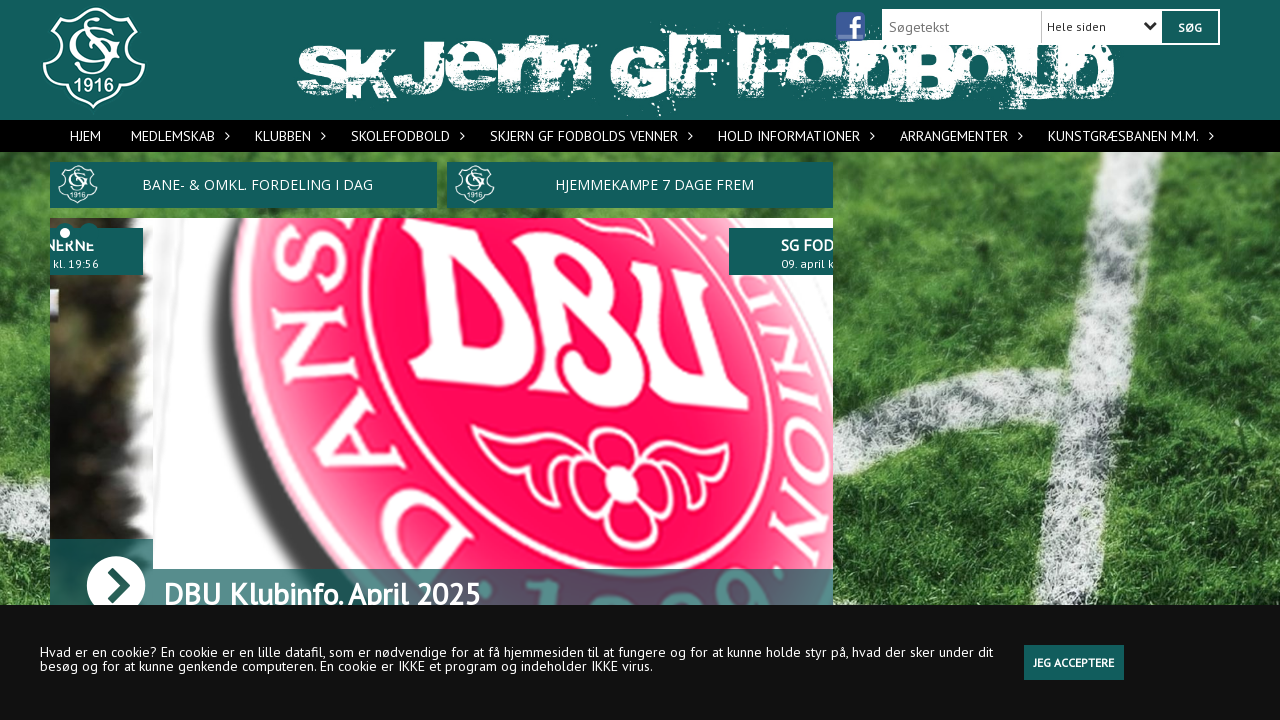

--- FILE ---
content_type: text/html; charset=utf-8
request_url: https://www.sgfodbold.dk/
body_size: 19876
content:




<!DOCTYPE html>
<html lang="da">
<head>
    <meta http-equiv="X-UA-Compatible" content="IE=edge">
    <meta name="viewport" content="width=device-width,initial-scale=1,maximum-scale=1">
    <meta charset="utf-8">

    <title>SG Fodbold</title>
    <meta name="description" content="Skjern GF Fodbold">
    <meta name="keywords" content="DBU, KlubCMS, Fodbold, SG, SG fodbold, Skjern" />
    <meta name="author" content="Skjern GF">
    <link rel="icon" href="/media/9185/sg_favicon.ico" />
        <meta property="fb:app_id" content="" />
            <meta property="fb:admins" content="" />
    <!-- Facebook Open Graph Tags -->
    <meta property="og:type" content="website" />

        <meta property="og:url" content="https://www.sgfodbold.dk/" />
    <meta property="og:title" content="SG Fodbold" />


    <!--[if lt IE 9]>
        <script src="http://ie7-js.googlecode.com/svn/version/2.1(beta4)/IE9.js"></script>
    <![endif]-->
    <!--[if lt IE 9]>
        <script src="scripts/html5shiv.js"></script>
    <![endif]-->

    <link rel="stylesheet" href="/bundles/css/main.css?dbu_v41" />
    


    <link rel="stylesheet" href="https://ajax.googleapis.com/ajax/libs/jqueryui/1.11.2/themes/smoothness/jquery-ui.css" />
    <link href="//maxcdn.bootstrapcdn.com/font-awesome/4.7.0/css/font-awesome.min.css" rel="stylesheet">


    

    
    <style>


    body {
        font-family: PT Sans;
    }

    h1,h2,h3 {
        font-family: PT Sans;
    }

    #content {
        background-color: rgba(128, 127, 127, 0);
        color:rgba(0,0,0,1.0);
    }

.container-12{
    grid-gap:10px;
}

.gridrow{
    grid-gap:10px;
}

.contentGrid-content, .contentGrid-right, .contentGrid-bottom{
    grid-gap:10px;
}

.theme_NMB_tinyNews{
     grid-gap:10px;
}

.gridrow [class*="col-"]{
    grid-gap:10px;
}

#content{
    padding:10px;
    width:calc(1200px - 20px);
}

.page-padding-sides{
      padding-left:10px;
      padding-right:10px;
}

@media only screen and (max-width: 1199px) {
    #content{
        width:calc(100% - 20px);
    }
    
}




    .theme_searchResult_wrap {
        background-color: rgba(255, 255, 255, 1);
    }
    .theme_search_select{
        font-family: PT Sans;
    }

 
 .theme_round-image{
border-radius:50%; }

 .theme_image-border{
     border:solid 5px rgba(17, 93, 93, 1);
 }

 .theme_logo-wrap{
  
 }


    .theme_macro
    {
        background-color: rgba(255, 255, 255, 1);
        border-radius:0px;
    }

    .theme_macro:not(.theme-no-border){
        border-color:rgba(0,0,0,1);
        border-width:0px;
        border-style:solid;
    }



    .theme_macro:not(.noShadow){
        box-shadow: 0px 0px 0px 0px rgba(48,48,48,0.5);
    }

    .theme_header{
        background-color: rgba(17, 93, 93, 1);
        
        color: rgba(255, 255, 255, 1);
        border-color: rgba(255, 255, 255, 1);
        
        padding:3px;
        

    }

    .theme_subHeader {
           padding:3px;
    }

    .theme_border-radius{
        border-radius:0px;
    }

    .theme_border-radius-top{
        border-radius:0px 0px 0 0;
    }

    .theme_contentWrap{
        padding: 10px;
    }

    .module-padding{
        padding: 10px;
    }

    .module-padding-sides{
         padding-left: 10px;
         padding-right: 10px;
    }

    .module-padding-top{
          padding-top: 10px;
    }
    .module-padding-bottom{
         padding-bottom: 10px;
    }

    .module-padding-gridgap{
        grid-gap:10px;
    }

     .module-padding-gridgap-column{
        grid-column-gap:10px;
    }

     .theme_box-shadow{
          box-shadow: 0px 0px 0px 0px rgba(48,48,48,0.5);
     }

     .theme_macro-border{
        border-width:0px;
        border-style:solid;
        border-color:rgba(0,0,0,1);
     }
     .theme_name-fx-colors{
         background-color: rgba(17, 93, 93, 1);color: rgba(255, 255, 255, 1);
     }


    .sponsorModule_headerOverlay{
        background-color:rgba(17, 93, 93,0.7);
        color:rgba(255, 255, 255, 1);
    }



     .theme_NMB_bigText {

        font-family: PT Sans;

    }

    .theme_NMB_tinyText {
        font-family: PT Sans;
    }


    .livescoreModule .logoWrap, .matchpage .logoWrap{
        background-color: rgba(17, 93, 93, 1);
    }
    .ls_score .score{
        background-color: rgba(17, 93, 93, 1);
        color: rgba(255, 255, 255, 1);
    }
    .ls_event
    {
        border: 1px solid rgba(17, 93, 93, 1);
    }

    .ls_match{
        border-top: 1px solid rgba(17, 93, 93, 1);
        border-bottom: 1px solid rgba(17, 93, 93, 1);
    }

    .matchpage-main-content, .matchPageCommentsWrap, .matchPageImages{
       background-color: rgba(255, 255, 255, 1);
    }

    .ts_subheader{
        background-color: rgba(17, 93, 93, 1);
        color: rgba(255, 255, 255, 1);
    }

    .ts_form .form .formOverlay{
        background-color: rgba(17, 93, 93, 1);
        color: rgba(255, 255, 255, 1);
    }

    .formOverlay:after {

	border-bottom-color: rgba(17, 93, 93, 1);

}

   .activityCalendar .fc-day-number{
        background-color: rgba(17, 93, 93, 1);
        color: rgba(255, 255, 255, 1);
    }
    .activityCalendar .fc-widget-header{
        background-color: rgba(17, 93, 93, 1);
        color: rgba(255, 255, 255, 1);
    }
    .activityCalendar .fc-button{
         background-color: rgba(17, 93, 93, 1);
        color: rgba(255, 255, 255, 1);
    }

   .activityCalendar .fc-unthemed td.fc-today{
        background-color:rgba(17, 93, 93,0.3);
    }

   .fc-day-grid-event{
        background-color: rgba(17, 93, 93, 1);
        color: rgba(255, 255, 255, 1);
    }
   .activityCalendar .fc-unthemed .fc-list-heading td{
         background-color: rgba(17, 93, 93, 1);
        color: rgba(255, 255, 255, 1);
    }
   .activityCalendar .fc-toolbar h2{
     background-color: rgba(17, 93, 93, 1);
        color: rgba(255, 255, 255, 1);
    }
    
    .teamContacts .division h3{
     background-color: rgba(17, 93, 93, 1);
        color: rgba(255, 255, 255, 1);
    }

    .teamContacts .personlist_old .teamname{
        background-color: rgba(17, 93, 93, 1);
        color: rgba(255, 255, 255, 1);
    }


    .topNavigationMobile_menu
    {

        background-color: rgba(0, 0, 0, 1);
        color:rgba(255, 255, 255, 1);
    }

    .topNavigationMobile_menu ul li
    {
        background-color: rgba(0, 0, 0, 1);
        color:rgba(255, 255, 255, 1);
        border-bottom: 1px solid rgba(255, 255, 255, 1);
    }

    .navWrap{
        background-color: rgba(0, 0, 0, 1);
        color:rgba(255, 255, 255, 1);
    }

    .breadcrumbWrap ul li a
    {
        background-color: rgba(0, 0, 0, 1);
        color:rgba(255, 255, 255, 1);
    }
    .breadcrumbWrap ul li a:after
    {
        border-left-color:rgba(0, 0, 0, 1);
    }
    .breadcrumbWrap ul li a:hover {
        background-color: rgba(255, 255, 255, 1);
        color:rgba(0, 0, 0, 1);
    }
    .breadcrumbWrap ul li a:hover:after {
        border-left-color:rgba(255, 255, 255, 1);
    }

     .breadcrumbWrap ul li a.noLink
    {
        cursor:default;
    }
     .breadcrumbWrap ul li a.noLink:hover{
    background-color: rgba(0, 0, 0, 1);
        color:rgba(255, 255, 255, 1);
    }
    .breadcrumbWrap ul li a.noLink:hover:after {
        border-left-color:rgba(0, 0, 0, 1);
    }
    </style>
        <style>
              .navWrap {
                  color: rgba(255, 255, 255, 1);
                  background-color:rgba(0, 0, 0, 1);
              }

        .dropDownNav {
            display: inline-block;
        }

        .dropDownNav ul {

            color: rgba(255, 255, 255, 1);
            background-color:rgba(0, 0, 0, 1);
        }

        .dropDownNav ul li {
            color: rgba(255, 255, 255, 1);
            background-color:rgba(0, 0, 0, 1);

        }

              .dropDownNav ul ul {
                  background-color: transparent;
              }

        .dropDownNav ul ul li {
            border-bottom: dashed 1px rgba(255,255,255,1.0);
            background-color:rgba(255, 255, 255, 1);
        }
              .dropDownNav ul li ul li a, .dropDownNav ul li ul li div{
              color: rgba(0,0,0,1.0);
              font-size: 14px;
                font-weight: normal;
                text-transform: none;

              }

            .dropDownNav ul li ul li:hover {
                background-color: rgba(194, 194, 194, 0.9);
            }

        .dropDownNav ul li ul li:last-child {
            border-bottom: 0;
        }

              .dropDownNav ul ul li ul:after {
                  border-right-color: rgba(255, 255, 255, 1);
              }

              .dropDownNav ul ul li:hover ul:hover:after {
                  border-right-color: rgba(194, 194, 194, 0.9);
              }


              .dropDownNav .dropdownRight:hover ul:after{
              border-left-color: rgba(255, 255, 255, 1);
                    border-right-color: transparent;
              }

              .dropDownNav ul .dropdownRight:hover ul:hover:after {
                  border-left-color: rgba(194, 194, 194, 0.9);
                  border-right-color: transparent;
              }


        .dropDownNav ul li:hover {
            background-color: rgba(163, 163, 163, 0.6);
        }

        .dropDownNav ul li a, .dropDownNav ul li div {
            font-size: 14px;
            font-weight: normal;
            text-transform: uppercase;
              display:inline-block;
        }
        </style>
    <style>
            .topNavSlide
            {
                background-color:rgba(0, 0, 0, 1);
                color: rgba(255, 255, 255, 1);
            }

            .navSlideLi{
                border-bottom: dashed 1px rgba(255,255,255,1.0);
                 font-size: 14px;
                font-weight: normal;
                text-transform: uppercase;
            }

            .navSlideLi:hover
            {
                background-color:rgba(163, 163, 163, 0.6);
            }

            .topNavSlideToggle
            {
                color:rgba(255, 255, 255, 1);
            }

    </style>
<style>


    .bodyText a{
        font-weight:bold;
    }

    .tmpToolTip{
     background-color: rgba(17, 93, 93, 1);
        color: rgba(255, 255, 255, 1);
    }




    .theme_thumbImgWrap{
            background-color:#fff;
        }





    .theme_button{
        background-color: rgba(17, 93, 93, 1);
        color: rgba(255, 255, 255, 1);
        border-radius:0px;
        padding:10px;
        border: 0px solid rgba(17, 93, 93, 1) ;
    }




    .topNavSlideToggle{
        background-color: rgba(0, 0, 0, 1);
        color:rgba(255, 255, 255, 1);
    }




    .theme_NMB_bigWrap {
        
    }

    .theme_NMB_bigTextWrap
    {
        background-color:rgba(17, 93, 93, 1);
        color: rgba(255, 255, 255, 1);
        background: rgba(17, 93, 93,0.7);
    }
    .theme_NMB_bigTextWrap:hover
    {
        background-color:rgba(17, 93, 93, 1);
    }



    .theme_NMB_categoryWrap
    {
        background-color:rgba(17, 93, 93, 1);
        color: rgba(255, 255, 255, 1);
    }

    .theme_NMB_tinyCategory
    {
       background-color:rgba(17, 93, 93,0.7);
        color: rgba(255, 255, 255, 1);
    }

    .theme_NMB_tinyTextWrap{

        background-color:rgba(17, 93, 93, 1);
        color: rgba(255, 255, 255, 1);
    }



    .theme_NMB_tinyTextWrap:hover{
        
    }

    .sliderIndicator{
        background-color:rgba(17, 93, 93, 1);
    }

    .sliderIndicator.active{

        background-color:rgba(255, 255, 255, 1);
        border:5px solid rgba(17, 93, 93, 1);
    }


  .theme_newsListItem_small{

      margin-bottom:10px;
    }
    .theme_newsListItem_small_category{
    background-color:rgba(17, 93, 93, 1);
    color:rgba(255, 255, 255, 1);
    }


.theme_quickGallery_wrap
    .mp_gallery_imgs{
        grid-template-columns: repeat( auto-fit, minmax(105px, 1fr) );
    }
}
    .theme_quickGallery_thumbWrap {
        background-color: #fff;
    }

    .theme_quickGallery_seeAll {
        background-color: rgba(17, 93, 93, 1);
        color: rgba(255, 255, 255, 1);
    }

     .theme_matchProgram_match{
        border-bottom:1px solid rgba(17, 93, 93, 1);
         
         padding:10px;
    }

     .theme_matchProgram_matchInfo{
         margin-bottom:10px;
     }
    .theme_matchProgram_matchTeams img
    {
        border:1px solid rgba(17, 93, 93, 1);
    }
    .theme_matchProgram_matchMonth{
        background-color: rgba(17, 93, 93, 1);
        color: rgba(255, 255, 255, 1);
    }
    .theme_dbuLink{
      background-color: rgba(17, 93, 93, 1);
        color: rgba(255, 255, 255, 1);
    }





    .theme_leagueTable_lineType01 {
        border-bottom-color: rgba(17, 93, 93, 1);
    }

      .theme_leagueTable_content table tr.isClubTeam {
        background-color:rgba(17, 93, 93, 1);
        color: rgba(255, 255, 255, 1);
    }



    .theme_matchProgram_matchTable tr td:first-child {
        color:rgba(17, 93, 93, 1);
    }




    .theme_nextMatch_dateTimeWrap {
        background-color:rgba(17, 93, 93, 1);
        color: rgba(255, 255, 255, 1);
    }


    .theme_teamActivities_content .teamActivity
    {
        
    }

     .theme_teamActivities_content .teamActivity{
    border-bottom:1px solid rgba(17, 93, 93, 1);
    }

    .theme_teamActivities_month{
        background-color:rgba(17, 93, 93, 1);
        color: rgba(255, 255, 255, 1);
    }

    
    .teamContacts .division h3{
        background-color: rgba(17, 93, 93, 1);
        color:rgba(255, 255, 255, 1);
    }
    .teamContacts .teamRow .teamname{
     background-color:rgba(17, 93, 93, 1);
        color:rgba(255, 255, 255, 1);
    }

    .theme_rssFeed_content li{
        margin-bottom:10px;
    }
     .theme_rssFeed_content li span {

        background-color:rgba(17, 93, 93, 1);
        color: rgba(255, 255, 255, 1);
        border-radius:0px;
     }


     .theme_ClubFixtures_monthBar {
        background-color: rgba(17, 93, 93, 1);
        color: rgba(255, 255, 255, 1);
     }

    .theme_ClubFixtures .tag{
        background-color: rgba(17, 93, 93, 1);
        color: rgba(255, 255, 255, 1);
    }

    .theme_ClubFixtures_content > table tr.match > td {
        border-bottom: 1px solid rgba(17, 93, 93, 1);
    }

    .theme_ClubFixtures_logo {
         
    }



    .theme_ClubFixtures_score .score, .theme_ClubFixtures_score .isPlayed{

    }
    .theme_ClubFixtures .datetime{

    }
    .theme_ClubFixtures .paging{
        background-color: rgba(17, 93, 93, 1);
        color: rgba(255, 255, 255, 1);
    }


    
    .ls_score .homeScore, .ls_score .awayScore {
        
    }




    .practicetime_header > div{
        padding:0.5rem 0.8rem 0 0.8rem;
    }

    .practicetime{
        border-bottom:1px solid rgba(0,0,0,0.1);
    }



    .practicetime:last-child{
        border-bottom:0;
    }

    .practicetime > div{
        /*padding:0.5rem 0.8rem 0.5rem 0.8rem;*/

    }

    .practicetime-teamname{
        background-color:rgba(17, 93, 93,0.7);
        color:rgba(255, 255, 255, 1);

    }
    .practicetime-teamname:first-child{
        margin-top:0;
    }




.activities-list-header{
     background-color: rgba(17, 93, 93, 1);
        color: rgba(255, 255, 255, 1);

}



        .theme_newsItem_imageText {
            background-color: rgba(17, 93, 93,0.7);
            color: rgba(255, 255, 255, 1);
        }

    .theme_newsItem_socialButtonsWrap {
    color:rgba(255, 255, 255, 1);
    }

    .theme_socialButtonsWrap{
        background-color:rgba(17, 93, 93, 1);






    }

        @media only screen and (max-width: 1023px) {
            .theme_socialButtonsWrap {
                margin:10px;

            }
        }


    .theme_gallerySection_imgWrap {
        background-color: #fff;
    }

    .theme_gallerySection_seeAll {
        background-color: rgba(17, 93, 93, 1);
        color: rgba(255, 255, 255, 1);
    }

    .theme_gallerySection .mp_gallery_imgs {
          grid-template-columns: repeat( auto-fit, minmax(105px, 1fr) );
    }



    .personGroup_profilePicWrap{
        background-color:#fff;
    }

    .personGroup_name{
        
    }

      .personsWrap{
         grid-gap:10px;
    }




    .theme_searchResult_textWrap .type
    {
        background-color:rgba(17, 93, 93, 1);
        color: rgba(255, 255, 255, 1);
    }


    .theme_clubresultpage_teamlist h3
    {
        background-color:rgba(17, 93, 93, 1);
        color: rgba(255, 255, 255, 1);
    }

    .theme_clubresultpage_teamlist li i {

    }

</style>



    



    <!--GENERERER GENEREL TEMA CSS -->
    <style>
        body{
        opacity:0;
        font-size: 14px;
        }

        .theme_header {

            font-family: PT Sans;
            font-size: 15px;
            font-weight: 400;

        }

        .theme_header h2
        {
            font-family: PT Sans;
            font-size: 15px;
            font-weight: 400;
        }


        .theme_contentWrap
        {
            
            color:rgba(0,0,0,1.0);
            font-family: PT Sans;
            font-size: 14px;
        }

        .theme_newsListItem_stamp a
        {
            color: rgba(17, 93, 93, 1);
        }
    </style>

    

    <meta property="og:image" content="https://www.sgfodbold.dk/media/9178/skjerngffodboldlogo-copy.png" />

        <!--GOOGLE ANALYTICS-->
        <script type="text/javascript">
            var gaJsHost = (("https:" == document.location.protocol) ? "https://ssl." : "http://www.");
            document.write(unescape("%3Cscript src='" + gaJsHost + "google-analytics.com/ga.js' type='text/javascript'%3E%3C/script%3E"));
        </script>
        <script type="text/javascript">
            try {
                var pageTracker = _gat._getTracker("UA-92793449-1");
                pageTracker._trackPageview();
            } catch (err) { }
        </script>
        <!--GOOGLE ANALYTICS END-->





    <style>
    body::after {
        content: '';
        background-image:url(/media/1089/klubcms_bg03.jpg);background-size:cover; background-position:center;background-attachment:fixed;background-repeat:no-repeat; background-color:rgba(236, 242, 234, 1);

        top: 0;
        width:100%;
        height: 100vh; /* fix for mobile browser address bar appearing disappearing */
        left: 0;
        right: 0;
        position: fixed;
        z-index: -1;


    }
    </style>
        <style>
            body::after {
                /*background-size: unset 100%;*/
                background-attachment: unset;
            }
        </style>
</head>


<body style="" data-bodycss="background-image:url(/media/1089/klubcms_bg03.jpg);background-size:cover; background-position:center;background-attachment:fixed;background-repeat:no-repeat; background-color:rgba(236, 242, 234, 1);" data-pagepadding="10" class="bg-fixed">
        <div id="fb-root"></div>
        <script>
            (function (d, s, id) {
                var js, fjs = d.getElementsByTagName(s)[0];
                if (d.getElementById(id)) return;
                js = d.createElement(s); js.id = id;
                js.src = "//connect.facebook.net/da_DK/sdk.js#xfbml=1&version=v2.6";
                fjs.parentNode.insertBefore(js, fjs);
            }(document, 'script', 'facebook-jssdk'));
        </script>


    <div id="siteWrap" class="" data-setwidth="" >
        <div id="headerWrap" style="height:120px; background-color:rgba(17, 93, 93, 1); color:; background-image:url(/media/9206/header-2015-reverse-copy.jpg); background-position:center center; background-repeat:no-repeat; background-size:contain;" class="width100 ">
            <div class="container-12 " id="header">
                    <div id="logoHolder" style="justify-self:start; max-height:110px; margin-top:5px;">
                        <a href="/">
                            <img style="max-height:110px;" src="/media/9178/skjerngffodboldlogo-copy.png?height=110" alt="logo" />
                        </a>
                    </div>
                <div class="theme_headerControls_wrap">
                        <div class="theme_socialLinks_wrap">
                                <a href="https://www.facebook.com/SkjernGfFodbold?fref=ts" target="_blank"><div class="theme_socialLinks_fb"></div></a>
                                                                                </div>
                    <div class="theme_searchWrap theme_border-radius theme_box-shadow">

                        <div class="theme_search_inputWrap">


                            <input id="theme_search_input" class="theme_search_input" type="text" placeholder="Søgetekst" />
                            <div class="theme_search_select">

                                <span></span>

                            </div>
                            <ul class="theme_search_options">
                                <li data-value="0" data-text="Hele siden">
                                    Hele siden
                                </li>
                            </ul>
                            
                        </div>
                        <div class="theme_search_buttonWrap">
                                <input class="theme_search_button theme_button theme_button_small" value="Søg" type="button" onclick="window.location = '/soeg?s=' + $('.theme_search_input').val() + '&nodeId=1137' + '&inTree=' + $('.theme_search_options li.selected').data('value')" />
                        </div>

                    </div>
                </div>
                
            </div>
        </div>
        
                    <div class="navWrap width100 centered  ">
                <div class="container-12 dropdownNav topNavigation ">
                    <div class="grid-12">
                        <nav class="dropDownNav">
            <ul class="">



                <li class="">
                    <a href="/">Hjem</a>
                </li>

                    <li>
                                                    <a class="noLink">Medlemskab</a>

                                <ul class="subLevel">
                    <li class="">
                                                        <a href="/medlemskab/indmeldelse/">Indmeldelse</a>
                        
                    </li>
                    <li class="">
                                                            <a href="https://kluboffice.dbu.dk//dbu/memberresignrequest?clubid=7d354b45-759e-4442-9736-bedf2139e450" target="_blank">Udmeldelse af klubben</a>
                        
                    </li>
                    <li class="">
                                                            <a href="https://kluboffice.dbu.dk/DBU/Activity?id=238909&amp;clubid=329">Fodbold Fitness 2025/26</a>
                        
                    </li>
                    <li class="">
                                                            <a href="https://kluboffice.dbu.dk/DBU/Activity?id=265007&amp;clubid=329" target="_blank">Vintertr&#230;ning 2025/26 (Indend&#248;rs &amp; udend&#248;rs)</a>
                        
                    </li>
        </ul>


                    </li>
                    <li>
                                                    <a class="noLink">Klubben</a>

                                <ul class="subLevel">
                    <li class="">
                                                    <a class="noLink">Tr&#230;nere Info. &amp; tr&#230;ningstider</a>
                                <ul class="subLevel">
                    <li class="">
                                                        <a href="/klubben/traenere-info-traeningstider/traeningstider/">Tr&#230;ningstider</a>
                        
                    </li>
                    <li class="">
                                                        <a href="/klubben/traenere-info-traeningstider/traener-oversigt/">Tr&#230;ner Oversigt</a>
                        
                    </li>
                    <li class="">
                                                            <a href="/media/15452/2025-26-sg-fodbold-vintertraening.pdf" target="_blank">Vinter tr&#230;ningstider - S&#230;son 2025-26</a>
                        
                    </li>
        </ul>

                    </li>
                    <li class="">
                                                    <a class="noLink">VIGTIG info. til tr&#230;nere</a>
                                <ul class="subLevel">
                    <li class="">
                                                        <a href="/klubben/vigtig-info-til-traenere/oversigt-over-bookning-af-banerne/">Oversigt over bookning af banerne</a>
                        
                    </li>
                    <li class="">
                                                        <a href="/klubben/vigtig-info-til-traenere/prioritering-for-afvikling-af-kampe-paa-bane-1-stadion/">Prioritering for afvikling af kampe p&#229; Bane 1 (Stadion)</a>
                        
                    </li>
                    <li class="">
                                                            <a href="/media/15058/2021-05-24-hvad-goer-jeg-hvis-jeg-skal-flytte-aendre-en-kamp.pdf" target="_blank">Flytninge af kampe</a>
                        
                    </li>
                    <li class="">
                                                        <a href="/klubben/vigtig-info-til-traenere/tordenvejr-og-fodboldkampe-hvordan-forholder-jeg-mig/">Tordenvejr og fodboldkampe - Hvordan forholder jeg mig</a>
                        
                    </li>
                    <li class="">
                                                            <a href="https://www.dbujylland.dk/turneringer-regler/kampe-og-baner/kampleder/" target="_blank">Kampleder i b&#248;rnekampe</a>
                        
                    </li>
                    <li class="">
                                                        <a href="/klubben/vigtig-info-til-traenere/hvad-skal-jeg-huske-som-arrangoer-til-staevner-og-kampe/">Hvad skal jeg huske som arrang&#248;r til st&#230;vner og kampe</a>
                        
                    </li>
                    <li class="">
                                                        <a href="/klubben/vigtig-info-til-traenere/opdateringer-af-traener-information/">Opdateringer af Tr&#230;ner information</a>
                        
                    </li>
                    <li class="">
                                                        <a href="/klubben/vigtig-info-til-traenere/boerneattest/">B&#248;rneattest</a>
                        
                    </li>
                    <li class="">
                                                        <a href="/klubben/vigtig-info-til-traenere/videooptagelser-af-kampe/">Videooptagelser af kampe</a>
                        
                    </li>
                    <li class="">
                                                        <a href="/klubben/vigtig-info-til-traenere/dbu-s-it-vaerktoejer/">DBU&#180;s IT - v&#230;rkt&#248;jer</a>
                        
                    </li>
                    <li class="">
                                                            <a href="https://www.dbujylland.dk/media/3gtnp32o/2025-informationsfolder.pdf">DBU&#180;s Informationsfolder 2025</a>
                        
                    </li>
                    <li class="">
                                                        <a href="/klubben/vigtig-info-til-traenere/sociale-penge/">Sociale Penge</a>
                        
                    </li>
                    <li class="">
                                                            <a href="/media/15364/2024-sg-kampsaet-og-traeningsdragt-klubdragt.pdf" target="_blank">SG kamps&#230;t  og Tr&#230;ningsdragt-klubdragt</a>
                        
                    </li>
                    <li class="">
                                                        <a href="/klubben/vigtig-info-til-traenere/vintertraenings-godtgoerelses-tilmeldingsgebyr/">Vintertr&#230;nings godtg&#248;relses tilmeldingsgebyr</a>
                        
                    </li>
        </ul>

                    </li>
                    <li class="">
                                                        <a href="/klubben/baneoversigt-skjern-idraetspark/">Baneoversigt - Skjern Idr&#230;tspark</a>
                        
                    </li>
                    <li class="">
                                                        <a href="/klubben/bestyrelser-udvalg/">Bestyrelser &amp; Udvalg</a>
                        
                    </li>
                    <li class="">
                                                    <a class="noLink">Internt i Klubben</a>
                                <ul class="subLevel">
                    <li class="">
                            <i class="fa fa-lock" style="display: inline; margin-right: -15px; margin-left:5px; vertical-align: middle;"></i>
                                                    <a class="noLink">Bestyrelse  (FU)</a>
                                <ul class="subLevel">
                    <li class="">
                            <i class="fa fa-lock" style="display: inline; margin-right: -15px; margin-left:5px; vertical-align: middle;"></i>
                                                    <a class="noLink">Referater</a>
                                <ul class="subLevel">
                    <li class="">
                            <i class="fa fa-lock" style="display: inline; margin-right: -15px; margin-left:5px; vertical-align: middle;"></i>
                                                        <a href="/klubben/internt-i-klubben/bestyrelse-fu/referater/2025/">2025</a>
                        
                    </li>
                    <li class="">
                            <i class="fa fa-lock" style="display: inline; margin-right: -15px; margin-left:5px; vertical-align: middle;"></i>
                                                        <a href="/klubben/internt-i-klubben/bestyrelse-fu/referater/2024/">2024</a>
                        
                    </li>
                    <li class="">
                            <i class="fa fa-lock" style="display: inline; margin-right: -15px; margin-left:5px; vertical-align: middle;"></i>
                                                        <a href="/klubben/internt-i-klubben/bestyrelse-fu/referater/2023/">2023</a>
                        
                    </li>
                    <li class="">
                            <i class="fa fa-lock" style="display: inline; margin-right: -15px; margin-left:5px; vertical-align: middle;"></i>
                                                        <a href="/klubben/internt-i-klubben/bestyrelse-fu/referater/2022/">2022</a>
                        
                    </li>
                    <li class="">
                            <i class="fa fa-lock" style="display: inline; margin-right: -15px; margin-left:5px; vertical-align: middle;"></i>
                                                        <a href="/klubben/internt-i-klubben/bestyrelse-fu/referater/2021/">2021</a>
                        
                    </li>
                    <li class="">
                            <i class="fa fa-lock" style="display: inline; margin-right: -15px; margin-left:5px; vertical-align: middle;"></i>
                                                        <a href="/klubben/internt-i-klubben/bestyrelse-fu/referater/2020/">2020</a>
                        
                    </li>
                    <li class="">
                            <i class="fa fa-lock" style="display: inline; margin-right: -15px; margin-left:5px; vertical-align: middle;"></i>
                                                        <a href="/klubben/internt-i-klubben/bestyrelse-fu/referater/2019/">2019</a>
                        
                    </li>
                    <li class="">
                            <i class="fa fa-lock" style="display: inline; margin-right: -15px; margin-left:5px; vertical-align: middle;"></i>
                                                        <a href="/klubben/internt-i-klubben/bestyrelse-fu/referater/2017/">2017</a>
                        
                    </li>
                    <li class="">
                            <i class="fa fa-lock" style="display: inline; margin-right: -15px; margin-left:5px; vertical-align: middle;"></i>
                                                        <a href="/klubben/internt-i-klubben/bestyrelse-fu/referater/2016/">2016</a>
                        
                    </li>
                    <li class="">
                            <i class="fa fa-lock" style="display: inline; margin-right: -15px; margin-left:5px; vertical-align: middle;"></i>
                                                        <a href="/klubben/internt-i-klubben/bestyrelse-fu/referater/2013/">2013</a>
                        
                    </li>
        </ul>

                    </li>
                    <li class="">
                            <i class="fa fa-lock" style="display: inline; margin-right: -15px; margin-left:5px; vertical-align: middle;"></i>
                                                        <a href="/klubben/internt-i-klubben/bestyrelse-fu/oversigt/">Oversigt</a>
                        
                    </li>
        </ul>

                    </li>
                    <li class="">
                            <i class="fa fa-lock" style="display: inline; margin-right: -15px; margin-left:5px; vertical-align: middle;"></i>
                                                        <a href="/klubben/internt-i-klubben/el-sikkerhedseftersyn/">El-Sikkerhedseftersyn</a>
                        
                    </li>
                    <li class="">
                            <i class="fa fa-lock" style="display: inline; margin-right: -15px; margin-left:5px; vertical-align: middle;"></i>
                                                    <a class="noLink">Den Selvejende Institution</a>
                                <ul class="subLevel">
                    <li class="">
                            <i class="fa fa-lock" style="display: inline; margin-right: -15px; margin-left:5px; vertical-align: middle;"></i>
                                                    <a class="noLink">Referater</a>
                                <ul class="subLevel">
                    <li class="">
                            <i class="fa fa-lock" style="display: inline; margin-right: -15px; margin-left:5px; vertical-align: middle;"></i>
                                                        <a href="/klubben/internt-i-klubben/den-selvejende-institution/referater/2017/">2017</a>
                        
                    </li>
        </ul>

                    </li>
        </ul>

                    </li>
        </ul>

                    </li>
                    <li class="">
                                                    <a class="noLink">Nyheder</a>
                                <ul class="subLevel">
                    <li class="">
                                                        <a href="/klubben/nyheder/nyheder-i-klubben/">Nyheder i klubben</a>
                        
                    </li>
                    <li class="">
                                                    <a class="noLink">Nyheds arkiv</a>
                                <ul class="subLevel">
                    <li class="">
                                                        <a href="/klubben/nyheder/nyheds-arkiv/2016/">2016</a>
                        
                    </li>
                    <li class="">
                                                        <a href="/klubben/nyheder/nyheds-arkiv/2017/">2017</a>
                        
                    </li>
                    <li class="">
                                                        <a href="/klubben/nyheder/nyheds-arkiv/2018/">2018</a>
                        
                    </li>
                    <li class="">
                                                        <a href="/klubben/nyheder/nyheds-arkiv/2019/">2019</a>
                        
                    </li>
                    <li class="">
                                                        <a href="/klubben/nyheder/nyheds-arkiv/2020/">2020</a>
                        
                    </li>
                    <li class="">
                                                        <a href="/klubben/nyheder/nyheds-arkiv/det-er-der-sket-i-klubben/">Det er der sket i klubben</a>
                        
                    </li>
        </ul>

                    </li>
        </ul>

                    </li>
                    <li class="">
                                                    <a class="noLink">Om Skjern GF Fodbold</a>
                                <ul class="subLevel">
                    <li class="">
                                                        <a href="/klubben/om-skjern-gf-fodbold/historisk/">Historisk</a>
                        
                    </li>
                    <li class="">
                                                    <a class="noLink">Kridtbanden</a>
                                <ul class="subLevel">
                    <li class="">
                                                        <a href="/klubben/om-skjern-gf-fodbold/kridtbanden/video-om-kridtbanden/">Video om Kridtbanden</a>
                        
                    </li>
        </ul>

                    </li>
        </ul>

                    </li>
                    <li class="">
                                                            <a href="http://www.ta-rksk.dk" target="_blank">Talent Akademiet Ringk&#248;bing-Skjern</a>
                        
                    </li>
                    <li class="">
                                                        <a href="/klubben/fcm-klubsamarbejdet/">FCM Klubsamarbejdet</a>
                                <ul class="subLevel">
                    <li class="">
                                                    <a class="noLink">FCM Klubsamarbejdet tilbyder</a>
                                <ul class="subLevel">
                    <li class="">
                                                        <a href="/klubben/fcm-klubsamarbejdet/fcm-klubsamarbejdet-tilbyder/foldere-om-mulighederne-i-ulveland/">Foldere om mulighederne i Ulveland</a>
                                <ul class="subLevel">
                    <li class="">
                                                            <a href="/media/15274/muligheder-pigespillere-i-fcm-klubsamarbejdet.pdf" target="_blank">Muligheder pigespillere i FCM Klubsamarbejdet</a>
                        
                    </li>
                    <li class="">
                                                            <a href="/media/15271/muligheder-drengespillere-i-fcm-klubsamarbejdet.pdf" target="_blank">Muligheder Drengespillere I FCM Klubsamarbejdet</a>
                        
                    </li>
                    <li class="">
                                                            <a href="/media/15272/muligheder-for-traenere-i-ulveland.pdf" target="_blank">Muligheder for tr&#230;nere i Ulveland</a>
                        
                    </li>
                    <li class="">
                                                            <a href="/media/15273/muligheder-klubberne-i-fcm-klubsamarbejdet.pdf" target="_blank">Muligheder klubberne i FCM Klubsamarbejdet</a>
                        
                    </li>
        </ul>

                    </li>
                    <li class="">
                                                            <a href="https://www.fcmklubsamarbejdet.dk" target="_blank">Link til FCM For&#230;ldre Univers</a>
                        
                    </li>
                    <li class="">
                                                        <a href="/klubben/fcm-klubsamarbejdet/fcm-klubsamarbejdet-tilbyder/fordelsklub/">Fordelsklub</a>
                        
                    </li>
                    <li class="">
                                                        <a href="/klubben/fcm-klubsamarbejdet/fcm-klubsamarbejdet-tilbyder/medlemsfordele/">Medlemsfordele</a>
                        
                    </li>
        </ul>

                    </li>
                    <li class="">
                                                        <a href="/klubben/fcm-klubsamarbejdet/klub-kode-billetter-til-fcm-s-hjemmekampe/">Klub-kode billetter til FCM&#180;s hjemmekampe</a>
                        
                    </li>
                    <li class="">
                                                    <a class="noLink">M&#248;der i FCM Klubsamarbejdet</a>
                                <ul class="subLevel">
                    <li class="">
                                                        <a href="/klubben/fcm-klubsamarbejdet/moeder-i-fcm-klubsamarbejdet/referater-omraademoeder/">Referater Omr&#229;dem&#248;der</a>
                        
                    </li>
        </ul>

                    </li>
                    <li class="">
                                                    <a class="noLink">FCM Samfund</a>
                                <ul class="subLevel">
                    <li class="">
                                                            <a href="https://www.fcmsamfund.dk/" target="_blank">Link til FCM Samfund</a>
                        
                    </li>
        </ul>

                    </li>
                    <li class="">
                                                    <a class="noLink">FCM - Galleri</a>
                                <ul class="subLevel">
                    <li class="">
                                                        <a href="/klubben/fcm-klubsamarbejdet/fcm-galleri/diplomer/">Diplomer</a>
                        
                    </li>
                    <li class="">
                                                        <a href="/klubben/fcm-klubsamarbejdet/fcm-galleri/2014/">2014</a>
                        
                    </li>
                    <li class="">
                                                        <a href="/klubben/fcm-klubsamarbejdet/fcm-galleri/2016/">2016</a>
                        
                    </li>
                    <li class="">
                                                        <a href="/klubben/fcm-klubsamarbejdet/fcm-galleri/2017/">2017</a>
                        
                    </li>
        </ul>

                    </li>
        </ul>

                    </li>
        </ul>


                    </li>
                    <li>
                                                        <a href="/skolefodbold/">Skolefodbold</a>

                                <ul class="subLevel">
                    <li class="">
                                                        <a href="/skolefodbold/folke-fri-og-efterskoler/">Folke- fri- og efterskoler</a>
                        
                    </li>
                    <li class="">
                                                        <a href="/skolefodbold/ungdomsuddannelserne/">Ungdomsuddannelserne</a>
                        
                    </li>
                    <li class="">
                                                    <a class="noLink">Tilmelding</a>
                                <ul class="subLevel">
                    <li class="">
                                                        <a href="/skolefodbold/tilmelding/bindende-tilmelding-skolefodbold-2025/">BINDENDE tilmelding Skolefodbold 2025</a>
                        
                    </li>
                    <li class="">
                                                    <a class="noLink">Tilmeldte hold</a>
                                <ul class="subLevel">
                    <li class="">
                                                        <a href="/skolefodbold/tilmelding/tilmeldte-hold/tilmeldte-hold-2025/">Tilmeldte hold 2025</a>
                        
                    </li>
                    <li class="">
                                                        <a href="/skolefodbold/tilmelding/tilmeldte-hold/tilmeldte-hold-2024/">Tilmeldte hold 2024</a>
                        
                    </li>
                    <li class="">
                                                        <a href="/skolefodbold/tilmelding/tilmeldte-hold/tilmeldte-hold-2023/">Tilmeldte hold 2023</a>
                        
                    </li>
                    <li class="">
                                                        <a href="/skolefodbold/tilmelding/tilmeldte-hold/tilmeldte-hold-2022/">Tilmeldte hold 2022</a>
                        
                    </li>
                    <li class="">
                                                        <a href="/skolefodbold/tilmelding/tilmeldte-hold/tilmeldte-hold-2021/">Tilmeldte hold 2021</a>
                        
                    </li>
                    <li class="">
                                                        <a href="/skolefodbold/tilmelding/tilmeldte-hold/tilmeldte-hold-2020/">Tilmeldte hold 2020</a>
                        
                    </li>
                    <li class="">
                                                        <a href="/skolefodbold/tilmelding/tilmeldte-hold/tilmeldte-hold-2019/">Tilmeldte hold 2019</a>
                        
                    </li>
                    <li class="">
                                                        <a href="/skolefodbold/tilmelding/tilmeldte-hold/tilmeldte-hold-2018/">Tilmeldte hold 2018</a>
                        
                    </li>
                    <li class="">
                                                        <a href="/skolefodbold/tilmelding/tilmeldte-hold/tilmeldte-hold-2017/">Tilmeldte hold 2017</a>
                        
                    </li>
                    <li class="">
                                                        <a href="/skolefodbold/tilmelding/tilmeldte-hold/tilmeldte-hold-2016/">Tilmeldte hold 2016</a>
                        
                    </li>
                    <li class="">
                                                        <a href="/skolefodbold/tilmelding/tilmeldte-hold/tilmeldte-hold-2015/">Tilmeldte hold 2015</a>
                        
                    </li>
                    <li class="">
                                                        <a href="/skolefodbold/tilmelding/tilmeldte-hold/tilmeldte-hold-2014/">Tilmeldte hold 2014</a>
                        
                    </li>
                    <li class="">
                                                        <a href="/skolefodbold/tilmelding/tilmeldte-hold/tilmeldte-hold-2013/">Tilmeldte hold 2013</a>
                        
                    </li>
                    <li class="">
                                                        <a href="/skolefodbold/tilmelding/tilmeldte-hold/tilmeldte-hold-2012/">Tilmeldte hold 2012</a>
                        
                    </li>
                    <li class="">
                                                        <a href="/skolefodbold/tilmelding/tilmeldte-hold/tilmeldte-hold-2011/">Tilmeldte hold 2011</a>
                        
                    </li>
                    <li class="">
                                                        <a href="/skolefodbold/tilmelding/tilmeldte-hold/tilmeldte-hold-2010/">Tilmeldte hold 2010</a>
                        
                    </li>
                    <li class="">
                                                        <a href="/skolefodbold/tilmelding/tilmeldte-hold/tilmeldte-hold-2009/">Tilmeldte hold 2009</a>
                        
                    </li>
                    <li class="">
                                                        <a href="/skolefodbold/tilmelding/tilmeldte-hold/tilmeldte-hold-2008/">Tilmeldte hold 2008</a>
                        
                    </li>
                    <li class="">
                                                        <a href="/skolefodbold/tilmelding/tilmeldte-hold/tilmeldte-hold-2007/">Tilmeldte hold 2007</a>
                        
                    </li>
                    <li class="">
                                                        <a href="/skolefodbold/tilmelding/tilmeldte-hold/tilmeldte-hold-2006/">Tilmeldte hold 2006</a>
                        
                    </li>
        </ul>

                    </li>
        </ul>

                    </li>
                    <li class="">
                                                    <a class="noLink">Resultater</a>
                                <ul class="subLevel">
                    <li class="">
                                                        <a href="/skolefodbold/resultater/sociale-vindere-2021/">Sociale vindere 2021</a>
                        
                    </li>
                    <li class="">
                                                        <a href="/skolefodbold/resultater/resultater-2016/">Resultater 2016</a>
                        
                    </li>
                    <li class="">
                                                        <a href="/skolefodbold/resultater/resultater-2015/">Resultater 2015</a>
                        
                    </li>
                    <li class="">
                                                        <a href="/skolefodbold/resultater/resultater-2014/">Resultater 2014</a>
                        
                    </li>
                    <li class="">
                                                        <a href="/skolefodbold/resultater/resultater-2013/">Resultater 2013</a>
                        
                    </li>
                    <li class="">
                                                        <a href="/skolefodbold/resultater/resultater-2012/">Resultater 2012</a>
                        
                    </li>
                    <li class="">
                                                        <a href="/skolefodbold/resultater/resultater-2011/">Resultater 2011</a>
                        
                    </li>
                    <li class="">
                                                        <a href="/skolefodbold/resultater/resultater-2010/">Resultater 2010</a>
                        
                    </li>
                    <li class="">
                                                        <a href="/skolefodbold/resultater/resultater-2009/">Resultater 2009</a>
                        
                    </li>
                    <li class="">
                                                        <a href="/skolefodbold/resultater/resultater-2008/">Resultater 2008</a>
                        
                    </li>
                    <li class="">
                                                        <a href="/skolefodbold/resultater/resultater-2007/">Resultater 2007</a>
                        
                    </li>
                    <li class="">
                                                        <a href="/skolefodbold/resultater/resultater-2006/">Resultater 2006</a>
                        
                    </li>
        </ul>

                    </li>
                    <li class="">
                                                    <a class="noLink">Praktisk oplysninger og regler</a>
                                <ul class="subLevel">
                    <li class="">
                                                        <a href="/skolefodbold/praktisk-oplysninger-og-regler/praktiske-oplysninger/">Praktiske oplysninger</a>
                        
                    </li>
                    <li class="">
                                                        <a href="/skolefodbold/praktisk-oplysninger-og-regler/regler/">Regler</a>
                        
                    </li>
        </ul>

                    </li>
                    <li class="">
                                                        <a href="/skolefodbold/staevneprogram/">St&#230;vneprogram</a>
                        
                    </li>
                    <li class="">
                                                    <a class="noLink">Oversigt over omr&#229;det</a>
                                <ul class="subLevel">
                    <li class="">
                                                        <a href="/skolefodbold/oversigt-over-omraadet/kort-over-stadionomraadet/">Kort over stadionomr&#229;det</a>
                        
                    </li>
                    <li class="">
                                                        <a href="/skolefodbold/oversigt-over-omraadet/kort-over-skjern-bank-arena/">Kort over Skjern Bank Arena</a>
                        
                    </li>
                    <li class="">
                                                        <a href="/skolefodbold/oversigt-over-omraadet/find-vej/">Find vej</a>
                        
                    </li>
        </ul>

                    </li>
                    <li class="">
                                                        <a href="/skolefodbold/ris-og-ros/">Ris og Ros</a>
                        
                    </li>
        </ul>


                    </li>
                    <li>
                                                        <a href="/skjern-gf-fodbolds-venner/">Skjern GF Fodbolds Venner</a>

                                <ul class="subLevel">
                    <li class="">
                                                        <a href="/skjern-gf-fodbolds-venner/organisation/">Organisation</a>
                        
                    </li>
                    <li class="">
                                                        <a href="/skjern-gf-fodbolds-venner/standardbrev-stoetteforening/">Standardbrev st&#248;tteforening</a>
                        
                    </li>
                    <li class="">
                                                    <a class="noLink">Vedt&#230;gter</a>
                                <ul class="subLevel">
                    <li class="">
                                                        <a href="/skjern-gf-fodbolds-venner/vedtaegter/vedtaegter/">Vedt&#230;gter</a>
                        
                    </li>
                    <li class="">
                                                        <a href="/skjern-gf-fodbolds-venner/vedtaegter/tidligere-vedtaegter/">Tidligere Vedt&#230;gter</a>
                        
                    </li>
        </ul>

                    </li>
                    <li class="">
                                                    <a class="noLink">Regnskab</a>
                                <ul class="subLevel">
                    <li class="">
                                                        <a href="/skjern-gf-fodbolds-venner/regnskab/regnskab/">Regnskab</a>
                        
                    </li>
        </ul>

                    </li>
                    <li class="">
                                                    <a class="noLink">Referat</a>
                                <ul class="subLevel">
                    <li class="">
                                                        <a href="/skjern-gf-fodbolds-venner/referat/referat/">Referat</a>
                        
                    </li>
        </ul>

                    </li>
        </ul>


                    </li>
                    <li>
                                                    <a class="noLink">Hold informationer</a>

                                <ul class="subLevel">
                    <li class="">
                                                        <a href="/hold-informationer/hold-information-dbu/">Hold information (DBU)</a>
                        
                    </li>
                    <li class="">
                                                        <a href="/hold-informationer/hold-information-dgi/">Hold information (DGI)</a>
                        
                    </li>
                    <li class="">
                                                        <a href="/hold-informationer/hjemmekampe-7-dage-frem/">Hjemmekampe 7 dage frem</a>
                        
                    </li>
                    <li class="">
                                                        <a href="/hold-informationer/udekampe-7-dage-frem/">Udekampe 7 dage frem</a>
                        
                    </li>
        </ul>


                    </li>
                    <li>
                                                    <a class="noLink">Arrangementer</a>

                                <ul class="subLevel">
                    <li class="">
                                                            <a href="/skolefodbold/">Skolefodbold</a>
                        
                    </li>
                    <li class="">
                                                        <a href="/arrangementer/fjorden-rundt/">Fjorden Rundt</a>
                        
                    </li>
                    <li class="">
                                                    <a class="noLink">Firma Fodbold</a>
                                <ul class="subLevel">
                    <li class="">
                                                    <a class="noLink">Indend&#248;rsst&#230;vne 2019</a>
                                <ul class="subLevel">
                    <li class="">
                                                        <a href="/arrangementer/firma-fodbold/indendoersstaevne-2019/indbydelse-2019/">Indbydelse 2019</a>
                        
                    </li>
                    <li class="">
                                                        <a href="/arrangementer/firma-fodbold/indendoersstaevne-2019/staevne-plan-program/">St&#230;vne Plan / Program</a>
                        
                    </li>
                    <li class="">
                                                        <a href="/arrangementer/firma-fodbold/indendoersstaevne-2019/billeder-fra-staevnet/">Billeder fra st&#230;vnet</a>
                        
                    </li>
        </ul>

                    </li>
                    <li class="">
                                                    <a class="noLink">Indend&#248;rsst&#230;vne 2020</a>
                                <ul class="subLevel">
                    <li class="">
                                                        <a href="/arrangementer/firma-fodbold/indendoersstaevne-2020/indbydelse-2020/">Indbydelse 2020</a>
                        
                    </li>
                    <li class="">
                                                        <a href="/arrangementer/firma-fodbold/indendoersstaevne-2020/billeder-fra-staevnet/">Billeder fra st&#230;vnet</a>
                        
                    </li>
        </ul>

                    </li>
        </ul>

                    </li>
        </ul>


                    </li>
                    <li>
                                                        <a href="/kunstgraesbanen-m-m/">Kunstgr&#230;sbanen m.m.</a>

                                <ul class="subLevel">
                    <li class="">
                                                        <a href="/kunstgraesbanen-m-m/kunstgraesbanerne/">Kunstgr&#230;sbanerne</a>
                                <ul class="subLevel">
                    <li class="">
                                                        <a href="/kunstgraesbanen-m-m/kunstgraesbanerne/booking/">Booking</a>
                        
                    </li>
                    <li class="">
                                                        <a href="/kunstgraesbanen-m-m/kunstgraesbanerne/stoetteliste-sponsorer/">St&#248;tteliste / Sponsorer</a>
                        
                    </li>
                    <li class="">
                                                        <a href="/kunstgraesbanen-m-m/kunstgraesbanerne/billeder-fra-byggeriet/">Billeder fra byggeriet</a>
                        
                    </li>
        </ul>

                    </li>
                    <li class="">
                                                    <a class="noLink">Tribunen</a>
                                <ul class="subLevel">
                    <li class="">
                                                        <a href="/kunstgraesbanen-m-m/tribunen/booking/">Booking</a>
                        
                    </li>
        </ul>

                    </li>
        </ul>


                    </li>
            </ul>
        </nav>
                    </div>
                </div>
            </div>


        <div class="topNavSlideToggle" onclick="toggleNavSlide()">
            <icon class="fa fa-bars"></icon><icon class="fa fa-caret-right"></icon><span>Menu</span>
        </div>
        <div class="topNavSlide isMobileOnly">

            <div class="backButton_wrap">
                <div class="topNavSlide_backButton">
                    <icon class='fa fa-chevron-left'></icon> <span id="bbSpan"></span>
                </div>
            </div>
            <div class="topNavSlideBox">

            </div>
            <ul class="navSlideUl level_1 navSlide_active">


                <li class="current navSlideLi level_1 homeNode">
                    <a href="/">Hjem</a>
                </li>

                    <li class="navSlideLi level_1" data-no="1">
                                                    <a class="noLink">Medlemskab</a>

                        <div class="currentMark"></div>
                                <ul class="navSlideUl" data-parent="1">
                    <li class="Folder navSlideLi" data-no="1_1">


                                <a href="/medlemskab/indmeldelse/">Indmeldelse</a>

                        
                        <div class="navSlide_next"></div>
                    </li>
                    <li class="Menulink navSlideLi" data-no="1_2">


                                    <a href="https://kluboffice.dbu.dk//dbu/memberresignrequest?clubid=7d354b45-759e-4442-9736-bedf2139e450" target="_blank">Udmeldelse af klubben</a>

                        
                        <div class="navSlide_next"></div>
                    </li>
                    <li class="Menulink navSlideLi" data-no="1_3">


                                    <a href="https://kluboffice.dbu.dk/DBU/Activity?id=238909&amp;clubid=329">Fodbold Fitness 2025/26</a>

                        
                        <div class="navSlide_next"></div>
                    </li>
                    <li class="Menulink navSlideLi" data-no="1_4">


                                    <a href="https://kluboffice.dbu.dk/DBU/Activity?id=265007&amp;clubid=329" target="_blank">Vintertr&#230;ning 2025/26 (Indend&#248;rs &amp; udend&#248;rs)</a>

                        
                        <div class="navSlide_next"></div>
                    </li>
        </ul>

                        <div class="navSlide_next"></div>
                    </li>
                    <li class="navSlideLi level_1" data-no="2">
                                                    <a class="noLink">Klubben</a>

                        <div class="currentMark"></div>
                                <ul class="navSlideUl" data-parent="2">
                    <li class="Folder navSlideLi" data-no="2_1">


                            <a class="noLink">Tr&#230;nere Info. &amp; tr&#230;ningstider</a>

                                <ul class="navSlideUl" data-parent="2_1">
                    <li class="TextPage navSlideLi" data-no="2_1_1">


                                <a href="/klubben/traenere-info-traeningstider/traeningstider/">Tr&#230;ningstider</a>

                        
                        <div class="navSlide_next"></div>
                    </li>
                    <li class="TeamPage navSlideLi" data-no="2_1_2">


                                <a href="/klubben/traenere-info-traeningstider/traener-oversigt/">Tr&#230;ner Oversigt</a>

                        
                        <div class="navSlide_next"></div>
                    </li>
                    <li class="Menulink navSlideLi" data-no="2_1_3">


                                    <a href="/media/15452/2025-26-sg-fodbold-vintertraening.pdf" target="_blank">Vinter tr&#230;ningstider - S&#230;son 2025-26</a>

                        
                        <div class="navSlide_next"></div>
                    </li>
        </ul>

                        <div class="navSlide_next"></div>
                    </li>
                    <li class="Folder navSlideLi" data-no="2_2">


                            <a class="noLink">VIGTIG info. til tr&#230;nere</a>

                                <ul class="navSlideUl" data-parent="2_2">
                    <li class="TextPage navSlideLi" data-no="2_2_1">


                                <a href="/klubben/vigtig-info-til-traenere/oversigt-over-bookning-af-banerne/">Oversigt over bookning af banerne</a>

                        
                        <div class="navSlide_next"></div>
                    </li>
                    <li class="TextPage navSlideLi" data-no="2_2_2">


                                <a href="/klubben/vigtig-info-til-traenere/prioritering-for-afvikling-af-kampe-paa-bane-1-stadion/">Prioritering for afvikling af kampe p&#229; Bane 1 (Stadion)</a>

                        
                        <div class="navSlide_next"></div>
                    </li>
                    <li class="Menulink navSlideLi" data-no="2_2_3">


                                    <a href="/media/15058/2021-05-24-hvad-goer-jeg-hvis-jeg-skal-flytte-aendre-en-kamp.pdf" target="_blank">Flytninge af kampe</a>

                        
                        <div class="navSlide_next"></div>
                    </li>
                    <li class="TextPage navSlideLi" data-no="2_2_4">


                                <a href="/klubben/vigtig-info-til-traenere/tordenvejr-og-fodboldkampe-hvordan-forholder-jeg-mig/">Tordenvejr og fodboldkampe - Hvordan forholder jeg mig</a>

                        
                        <div class="navSlide_next"></div>
                    </li>
                    <li class="Menulink navSlideLi" data-no="2_2_5">


                                    <a href="https://www.dbujylland.dk/turneringer-regler/kampe-og-baner/kampleder/" target="_blank">Kampleder i b&#248;rnekampe</a>

                        
                        <div class="navSlide_next"></div>
                    </li>
                    <li class="TextPage navSlideLi" data-no="2_2_6">


                                <a href="/klubben/vigtig-info-til-traenere/hvad-skal-jeg-huske-som-arrangoer-til-staevner-og-kampe/">Hvad skal jeg huske som arrang&#248;r til st&#230;vner og kampe</a>

                        
                        <div class="navSlide_next"></div>
                    </li>
                    <li class="TextPage navSlideLi" data-no="2_2_7">


                                <a href="/klubben/vigtig-info-til-traenere/opdateringer-af-traener-information/">Opdateringer af Tr&#230;ner information</a>

                        
                        <div class="navSlide_next"></div>
                    </li>
                    <li class="TextPage navSlideLi" data-no="2_2_8">


                                <a href="/klubben/vigtig-info-til-traenere/boerneattest/">B&#248;rneattest</a>

                        
                        <div class="navSlide_next"></div>
                    </li>
                    <li class="TextPage navSlideLi" data-no="2_2_9">


                                <a href="/klubben/vigtig-info-til-traenere/videooptagelser-af-kampe/">Videooptagelser af kampe</a>

                        
                        <div class="navSlide_next"></div>
                    </li>
                    <li class="Folder navSlideLi" data-no="2_2_10">


                                <a href="/klubben/vigtig-info-til-traenere/dbu-s-it-vaerktoejer/">DBU&#180;s IT - v&#230;rkt&#248;jer</a>

                        
                        <div class="navSlide_next"></div>
                    </li>
                    <li class="Menulink navSlideLi" data-no="2_2_11">


                                    <a href="https://www.dbujylland.dk/media/3gtnp32o/2025-informationsfolder.pdf">DBU&#180;s Informationsfolder 2025</a>

                        
                        <div class="navSlide_next"></div>
                    </li>
                    <li class="TextPage navSlideLi" data-no="2_2_12">


                                <a href="/klubben/vigtig-info-til-traenere/sociale-penge/">Sociale Penge</a>

                        
                        <div class="navSlide_next"></div>
                    </li>
                    <li class="Menulink navSlideLi" data-no="2_2_13">


                                    <a href="/media/15364/2024-sg-kampsaet-og-traeningsdragt-klubdragt.pdf" target="_blank">SG kamps&#230;t  og Tr&#230;ningsdragt-klubdragt</a>

                        
                        <div class="navSlide_next"></div>
                    </li>
                    <li class="TextPage navSlideLi" data-no="2_2_14">


                                <a href="/klubben/vigtig-info-til-traenere/vintertraenings-godtgoerelses-tilmeldingsgebyr/">Vintertr&#230;nings godtg&#248;relses tilmeldingsgebyr</a>

                        
                        <div class="navSlide_next"></div>
                    </li>
        </ul>

                        <div class="navSlide_next"></div>
                    </li>
                    <li class="TextPage navSlideLi" data-no="2_3">


                                <a href="/klubben/baneoversigt-skjern-idraetspark/">Baneoversigt - Skjern Idr&#230;tspark</a>

                        
                        <div class="navSlide_next"></div>
                    </li>
                    <li class="Folder navSlideLi" data-no="2_4">


                                <a href="/klubben/bestyrelser-udvalg/">Bestyrelser &amp; Udvalg</a>

                        
                        <div class="navSlide_next"></div>
                    </li>
                    <li class="Folder navSlideLi" data-no="2_5">


                            <a class="noLink">Internt i Klubben</a>

                                <ul class="navSlideUl" data-parent="2_5">
                    <li class="Folder navSlideLi" data-no="2_5_1">

                            <i class="fa fa-lock" style="margin-left: 10px;margin-right: -5px;"></i>

                            <a class="noLink">Bestyrelse  (FU)</a>

                                <ul class="navSlideUl" data-parent="2_5_1">
                    <li class="Folder navSlideLi" data-no="2_5_1_1">

                            <i class="fa fa-lock" style="margin-left: 10px;margin-right: -5px;"></i>

                            <a class="noLink">Referater</a>

                                <ul class="navSlideUl" data-parent="2_5_1_1">
                    <li class="TextPage navSlideLi" data-no="2_5_1_1_1">

                            <i class="fa fa-lock" style="margin-left: 10px;margin-right: -5px;"></i>

                                <a href="/klubben/internt-i-klubben/bestyrelse-fu/referater/2025/">2025</a>

                        
                        <div class="navSlide_next"></div>
                    </li>
                    <li class="TextPage navSlideLi" data-no="2_5_1_1_2">

                            <i class="fa fa-lock" style="margin-left: 10px;margin-right: -5px;"></i>

                                <a href="/klubben/internt-i-klubben/bestyrelse-fu/referater/2024/">2024</a>

                        
                        <div class="navSlide_next"></div>
                    </li>
                    <li class="TextPage navSlideLi" data-no="2_5_1_1_3">

                            <i class="fa fa-lock" style="margin-left: 10px;margin-right: -5px;"></i>

                                <a href="/klubben/internt-i-klubben/bestyrelse-fu/referater/2023/">2023</a>

                        
                        <div class="navSlide_next"></div>
                    </li>
                    <li class="TextPage navSlideLi" data-no="2_5_1_1_4">

                            <i class="fa fa-lock" style="margin-left: 10px;margin-right: -5px;"></i>

                                <a href="/klubben/internt-i-klubben/bestyrelse-fu/referater/2022/">2022</a>

                        
                        <div class="navSlide_next"></div>
                    </li>
                    <li class="TextPage navSlideLi" data-no="2_5_1_1_5">

                            <i class="fa fa-lock" style="margin-left: 10px;margin-right: -5px;"></i>

                                <a href="/klubben/internt-i-klubben/bestyrelse-fu/referater/2021/">2021</a>

                        
                        <div class="navSlide_next"></div>
                    </li>
                    <li class="TextPage navSlideLi" data-no="2_5_1_1_6">

                            <i class="fa fa-lock" style="margin-left: 10px;margin-right: -5px;"></i>

                                <a href="/klubben/internt-i-klubben/bestyrelse-fu/referater/2020/">2020</a>

                        
                        <div class="navSlide_next"></div>
                    </li>
                    <li class="TextPage navSlideLi" data-no="2_5_1_1_7">

                            <i class="fa fa-lock" style="margin-left: 10px;margin-right: -5px;"></i>

                                <a href="/klubben/internt-i-klubben/bestyrelse-fu/referater/2019/">2019</a>

                        
                        <div class="navSlide_next"></div>
                    </li>
                    <li class="TextPage navSlideLi" data-no="2_5_1_1_8">

                            <i class="fa fa-lock" style="margin-left: 10px;margin-right: -5px;"></i>

                                <a href="/klubben/internt-i-klubben/bestyrelse-fu/referater/2017/">2017</a>

                        
                        <div class="navSlide_next"></div>
                    </li>
                    <li class="TextPage navSlideLi" data-no="2_5_1_1_9">

                            <i class="fa fa-lock" style="margin-left: 10px;margin-right: -5px;"></i>

                                <a href="/klubben/internt-i-klubben/bestyrelse-fu/referater/2016/">2016</a>

                        
                        <div class="navSlide_next"></div>
                    </li>
                    <li class="TextPage navSlideLi" data-no="2_5_1_1_10">

                            <i class="fa fa-lock" style="margin-left: 10px;margin-right: -5px;"></i>

                                <a href="/klubben/internt-i-klubben/bestyrelse-fu/referater/2013/">2013</a>

                        
                        <div class="navSlide_next"></div>
                    </li>
        </ul>

                        <div class="navSlide_next"></div>
                    </li>
                    <li class="Folder navSlideLi" data-no="2_5_1_2">

                            <i class="fa fa-lock" style="margin-left: 10px;margin-right: -5px;"></i>

                                <a href="/klubben/internt-i-klubben/bestyrelse-fu/oversigt/">Oversigt</a>

                        
                        <div class="navSlide_next"></div>
                    </li>
        </ul>

                        <div class="navSlide_next"></div>
                    </li>
                    <li class="Folder navSlideLi" data-no="2_5_2">

                            <i class="fa fa-lock" style="margin-left: 10px;margin-right: -5px;"></i>

                                <a href="/klubben/internt-i-klubben/el-sikkerhedseftersyn/">El-Sikkerhedseftersyn</a>

                        
                        <div class="navSlide_next"></div>
                    </li>
                    <li class="Folder navSlideLi" data-no="2_5_3">

                            <i class="fa fa-lock" style="margin-left: 10px;margin-right: -5px;"></i>

                            <a class="noLink">Den Selvejende Institution</a>

                                <ul class="navSlideUl" data-parent="2_5_3">
                    <li class="Folder navSlideLi" data-no="2_5_3_1">

                            <i class="fa fa-lock" style="margin-left: 10px;margin-right: -5px;"></i>

                            <a class="noLink">Referater</a>

                                <ul class="navSlideUl" data-parent="2_5_3_1">
                    <li class="TextPage navSlideLi" data-no="2_5_3_1_1">

                            <i class="fa fa-lock" style="margin-left: 10px;margin-right: -5px;"></i>

                                <a href="/klubben/internt-i-klubben/den-selvejende-institution/referater/2017/">2017</a>

                        
                        <div class="navSlide_next"></div>
                    </li>
        </ul>

                        <div class="navSlide_next"></div>
                    </li>
        </ul>

                        <div class="navSlide_next"></div>
                    </li>
        </ul>

                        <div class="navSlide_next"></div>
                    </li>
                    <li class="Folder navSlideLi" data-no="2_6">


                            <a class="noLink">Nyheder</a>

                                <ul class="navSlideUl" data-parent="2_6">
                    <li class="Folder navSlideLi" data-no="2_6_1">


                                <a href="/klubben/nyheder/nyheder-i-klubben/">Nyheder i klubben</a>

                        
                        <div class="navSlide_next"></div>
                    </li>
                    <li class="Folder navSlideLi" data-no="2_6_2">


                            <a class="noLink">Nyheds arkiv</a>

                                <ul class="navSlideUl" data-parent="2_6_2">
                    <li class="Folder navSlideLi" data-no="2_6_2_1">


                                <a href="/klubben/nyheder/nyheds-arkiv/2016/">2016</a>

                        
                        <div class="navSlide_next"></div>
                    </li>
                    <li class="Folder navSlideLi" data-no="2_6_2_2">


                                <a href="/klubben/nyheder/nyheds-arkiv/2017/">2017</a>

                        
                        <div class="navSlide_next"></div>
                    </li>
                    <li class="Folder navSlideLi" data-no="2_6_2_3">


                                <a href="/klubben/nyheder/nyheds-arkiv/2018/">2018</a>

                        
                        <div class="navSlide_next"></div>
                    </li>
                    <li class="Folder navSlideLi" data-no="2_6_2_4">


                                <a href="/klubben/nyheder/nyheds-arkiv/2019/">2019</a>

                        
                        <div class="navSlide_next"></div>
                    </li>
                    <li class="Folder navSlideLi" data-no="2_6_2_5">


                                <a href="/klubben/nyheder/nyheds-arkiv/2020/">2020</a>

                        
                        <div class="navSlide_next"></div>
                    </li>
                    <li class="Folder navSlideLi" data-no="2_6_2_6">


                                <a href="/klubben/nyheder/nyheds-arkiv/det-er-der-sket-i-klubben/">Det er der sket i klubben</a>

                        
                        <div class="navSlide_next"></div>
                    </li>
        </ul>

                        <div class="navSlide_next"></div>
                    </li>
        </ul>

                        <div class="navSlide_next"></div>
                    </li>
                    <li class="Folder navSlideLi" data-no="2_7">


                            <a class="noLink">Om Skjern GF Fodbold</a>

                                <ul class="navSlideUl" data-parent="2_7">
                    <li class="TextPage navSlideLi" data-no="2_7_1">


                                <a href="/klubben/om-skjern-gf-fodbold/historisk/">Historisk</a>

                        
                        <div class="navSlide_next"></div>
                    </li>
                    <li class="Folder navSlideLi" data-no="2_7_2">


                            <a class="noLink">Kridtbanden</a>

                                <ul class="navSlideUl" data-parent="2_7_2">
                    <li class="TextPage navSlideLi" data-no="2_7_2_1">


                                <a href="/klubben/om-skjern-gf-fodbold/kridtbanden/video-om-kridtbanden/">Video om Kridtbanden</a>

                        
                        <div class="navSlide_next"></div>
                    </li>
        </ul>

                        <div class="navSlide_next"></div>
                    </li>
        </ul>

                        <div class="navSlide_next"></div>
                    </li>
                    <li class="Menulink navSlideLi" data-no="2_8">


                                    <a href="http://www.ta-rksk.dk" target="_blank">Talent Akademiet Ringk&#248;bing-Skjern</a>

                        
                        <div class="navSlide_next"></div>
                    </li>
                    <li class="Folder navSlideLi" data-no="2_9">


                                <a href="/klubben/fcm-klubsamarbejdet/">FCM Klubsamarbejdet</a>

                                <ul class="navSlideUl" data-parent="2_9">
                    <li class="Folder navSlideLi" data-no="2_9_1">


                            <a class="noLink">FCM Klubsamarbejdet tilbyder</a>

                                <ul class="navSlideUl" data-parent="2_9_1">
                    <li class="Folder navSlideLi" data-no="2_9_1_1">


                                <a href="/klubben/fcm-klubsamarbejdet/fcm-klubsamarbejdet-tilbyder/foldere-om-mulighederne-i-ulveland/">Foldere om mulighederne i Ulveland</a>

                                <ul class="navSlideUl" data-parent="2_9_1_1">
                    <li class="Menulink navSlideLi" data-no="2_9_1_1_1">


                                    <a href="/media/15274/muligheder-pigespillere-i-fcm-klubsamarbejdet.pdf" target="_blank">Muligheder pigespillere i FCM Klubsamarbejdet</a>

                        
                        <div class="navSlide_next"></div>
                    </li>
                    <li class="Menulink navSlideLi" data-no="2_9_1_1_2">


                                    <a href="/media/15271/muligheder-drengespillere-i-fcm-klubsamarbejdet.pdf" target="_blank">Muligheder Drengespillere I FCM Klubsamarbejdet</a>

                        
                        <div class="navSlide_next"></div>
                    </li>
                    <li class="Menulink navSlideLi" data-no="2_9_1_1_3">


                                    <a href="/media/15272/muligheder-for-traenere-i-ulveland.pdf" target="_blank">Muligheder for tr&#230;nere i Ulveland</a>

                        
                        <div class="navSlide_next"></div>
                    </li>
                    <li class="Menulink navSlideLi" data-no="2_9_1_1_4">


                                    <a href="/media/15273/muligheder-klubberne-i-fcm-klubsamarbejdet.pdf" target="_blank">Muligheder klubberne i FCM Klubsamarbejdet</a>

                        
                        <div class="navSlide_next"></div>
                    </li>
        </ul>

                        <div class="navSlide_next"></div>
                    </li>
                    <li class="Menulink navSlideLi" data-no="2_9_1_2">


                                    <a href="https://www.fcmklubsamarbejdet.dk" target="_blank">Link til FCM For&#230;ldre Univers</a>

                        
                        <div class="navSlide_next"></div>
                    </li>
                    <li class="TextPage navSlideLi" data-no="2_9_1_3">


                                <a href="/klubben/fcm-klubsamarbejdet/fcm-klubsamarbejdet-tilbyder/fordelsklub/">Fordelsklub</a>

                        
                        <div class="navSlide_next"></div>
                    </li>
                    <li class="TextPage navSlideLi" data-no="2_9_1_4">


                                <a href="/klubben/fcm-klubsamarbejdet/fcm-klubsamarbejdet-tilbyder/medlemsfordele/">Medlemsfordele</a>

                        
                        <div class="navSlide_next"></div>
                    </li>
        </ul>

                        <div class="navSlide_next"></div>
                    </li>
                    <li class="TextPage navSlideLi" data-no="2_9_2">


                                <a href="/klubben/fcm-klubsamarbejdet/klub-kode-billetter-til-fcm-s-hjemmekampe/">Klub-kode billetter til FCM&#180;s hjemmekampe</a>

                        
                        <div class="navSlide_next"></div>
                    </li>
                    <li class="Folder navSlideLi" data-no="2_9_3">


                            <a class="noLink">M&#248;der i FCM Klubsamarbejdet</a>

                                <ul class="navSlideUl" data-parent="2_9_3">
                    <li class="TextPage navSlideLi" data-no="2_9_3_1">


                                <a href="/klubben/fcm-klubsamarbejdet/moeder-i-fcm-klubsamarbejdet/referater-omraademoeder/">Referater Omr&#229;dem&#248;der</a>

                        
                        <div class="navSlide_next"></div>
                    </li>
        </ul>

                        <div class="navSlide_next"></div>
                    </li>
                    <li class="Folder navSlideLi" data-no="2_9_4">


                            <a class="noLink">FCM Samfund</a>

                                <ul class="navSlideUl" data-parent="2_9_4">
                    <li class="Menulink navSlideLi" data-no="2_9_4_1">


                                    <a href="https://www.fcmsamfund.dk/" target="_blank">Link til FCM Samfund</a>

                        
                        <div class="navSlide_next"></div>
                    </li>
        </ul>

                        <div class="navSlide_next"></div>
                    </li>
                    <li class="Folder navSlideLi" data-no="2_9_5">


                            <a class="noLink">FCM - Galleri</a>

                                <ul class="navSlideUl" data-parent="2_9_5">
                    <li class="TextPage navSlideLi" data-no="2_9_5_1">


                                <a href="/klubben/fcm-klubsamarbejdet/fcm-galleri/diplomer/">Diplomer</a>

                        
                        <div class="navSlide_next"></div>
                    </li>
                    <li class="GallerySection navSlideLi" data-no="2_9_5_2">


                                <a href="/klubben/fcm-klubsamarbejdet/fcm-galleri/2014/">2014</a>

                        
                        <div class="navSlide_next"></div>
                    </li>
                    <li class="GallerySection navSlideLi" data-no="2_9_5_3">


                                <a href="/klubben/fcm-klubsamarbejdet/fcm-galleri/2016/">2016</a>

                        
                        <div class="navSlide_next"></div>
                    </li>
                    <li class="GallerySection navSlideLi" data-no="2_9_5_4">


                                <a href="/klubben/fcm-klubsamarbejdet/fcm-galleri/2017/">2017</a>

                        
                        <div class="navSlide_next"></div>
                    </li>
        </ul>

                        <div class="navSlide_next"></div>
                    </li>
        </ul>

                        <div class="navSlide_next"></div>
                    </li>
        </ul>

                        <div class="navSlide_next"></div>
                    </li>
                    <li class="navSlideLi level_1" data-no="3">
                                                        <a href="/skolefodbold/">Skolefodbold</a>

                        <div class="currentMark"></div>
                                <ul class="navSlideUl" data-parent="3">
                    <li class="TextPage navSlideLi" data-no="3_1">


                                <a href="/skolefodbold/folke-fri-og-efterskoler/">Folke- fri- og efterskoler</a>

                        
                        <div class="navSlide_next"></div>
                    </li>
                    <li class="TextPage navSlideLi" data-no="3_2">


                                <a href="/skolefodbold/ungdomsuddannelserne/">Ungdomsuddannelserne</a>

                        
                        <div class="navSlide_next"></div>
                    </li>
                    <li class="Folder navSlideLi" data-no="3_3">


                            <a class="noLink">Tilmelding</a>

                                <ul class="navSlideUl" data-parent="3_3">
                    <li class="TextPage navSlideLi" data-no="3_3_1">


                                <a href="/skolefodbold/tilmelding/bindende-tilmelding-skolefodbold-2025/">BINDENDE tilmelding Skolefodbold 2025</a>

                        
                        <div class="navSlide_next"></div>
                    </li>
                    <li class="Folder navSlideLi" data-no="3_3_2">


                            <a class="noLink">Tilmeldte hold</a>

                                <ul class="navSlideUl" data-parent="3_3_2">
                    <li class="TextPage navSlideLi" data-no="3_3_2_1">


                                <a href="/skolefodbold/tilmelding/tilmeldte-hold/tilmeldte-hold-2025/">Tilmeldte hold 2025</a>

                        
                        <div class="navSlide_next"></div>
                    </li>
                    <li class="TextPage navSlideLi" data-no="3_3_2_2">


                                <a href="/skolefodbold/tilmelding/tilmeldte-hold/tilmeldte-hold-2024/">Tilmeldte hold 2024</a>

                        
                        <div class="navSlide_next"></div>
                    </li>
                    <li class="TextPage navSlideLi" data-no="3_3_2_3">


                                <a href="/skolefodbold/tilmelding/tilmeldte-hold/tilmeldte-hold-2023/">Tilmeldte hold 2023</a>

                        
                        <div class="navSlide_next"></div>
                    </li>
                    <li class="TextPage navSlideLi" data-no="3_3_2_4">


                                <a href="/skolefodbold/tilmelding/tilmeldte-hold/tilmeldte-hold-2022/">Tilmeldte hold 2022</a>

                        
                        <div class="navSlide_next"></div>
                    </li>
                    <li class="TextPage navSlideLi" data-no="3_3_2_5">


                                <a href="/skolefodbold/tilmelding/tilmeldte-hold/tilmeldte-hold-2021/">Tilmeldte hold 2021</a>

                        
                        <div class="navSlide_next"></div>
                    </li>
                    <li class="TextPage navSlideLi" data-no="3_3_2_6">


                                <a href="/skolefodbold/tilmelding/tilmeldte-hold/tilmeldte-hold-2020/">Tilmeldte hold 2020</a>

                        
                        <div class="navSlide_next"></div>
                    </li>
                    <li class="TextPage navSlideLi" data-no="3_3_2_7">


                                <a href="/skolefodbold/tilmelding/tilmeldte-hold/tilmeldte-hold-2019/">Tilmeldte hold 2019</a>

                        
                        <div class="navSlide_next"></div>
                    </li>
                    <li class="TextPage navSlideLi" data-no="3_3_2_8">


                                <a href="/skolefodbold/tilmelding/tilmeldte-hold/tilmeldte-hold-2018/">Tilmeldte hold 2018</a>

                        
                        <div class="navSlide_next"></div>
                    </li>
                    <li class="TextPage navSlideLi" data-no="3_3_2_9">


                                <a href="/skolefodbold/tilmelding/tilmeldte-hold/tilmeldte-hold-2017/">Tilmeldte hold 2017</a>

                        
                        <div class="navSlide_next"></div>
                    </li>
                    <li class="TextPage navSlideLi" data-no="3_3_2_10">


                                <a href="/skolefodbold/tilmelding/tilmeldte-hold/tilmeldte-hold-2016/">Tilmeldte hold 2016</a>

                        
                        <div class="navSlide_next"></div>
                    </li>
                    <li class="TextPage navSlideLi" data-no="3_3_2_11">


                                <a href="/skolefodbold/tilmelding/tilmeldte-hold/tilmeldte-hold-2015/">Tilmeldte hold 2015</a>

                        
                        <div class="navSlide_next"></div>
                    </li>
                    <li class="TextPage navSlideLi" data-no="3_3_2_12">


                                <a href="/skolefodbold/tilmelding/tilmeldte-hold/tilmeldte-hold-2014/">Tilmeldte hold 2014</a>

                        
                        <div class="navSlide_next"></div>
                    </li>
                    <li class="TextPage navSlideLi" data-no="3_3_2_13">


                                <a href="/skolefodbold/tilmelding/tilmeldte-hold/tilmeldte-hold-2013/">Tilmeldte hold 2013</a>

                        
                        <div class="navSlide_next"></div>
                    </li>
                    <li class="TextPage navSlideLi" data-no="3_3_2_14">


                                <a href="/skolefodbold/tilmelding/tilmeldte-hold/tilmeldte-hold-2012/">Tilmeldte hold 2012</a>

                        
                        <div class="navSlide_next"></div>
                    </li>
                    <li class="TextPage navSlideLi" data-no="3_3_2_15">


                                <a href="/skolefodbold/tilmelding/tilmeldte-hold/tilmeldte-hold-2011/">Tilmeldte hold 2011</a>

                        
                        <div class="navSlide_next"></div>
                    </li>
                    <li class="TextPage navSlideLi" data-no="3_3_2_16">


                                <a href="/skolefodbold/tilmelding/tilmeldte-hold/tilmeldte-hold-2010/">Tilmeldte hold 2010</a>

                        
                        <div class="navSlide_next"></div>
                    </li>
                    <li class="TextPage navSlideLi" data-no="3_3_2_17">


                                <a href="/skolefodbold/tilmelding/tilmeldte-hold/tilmeldte-hold-2009/">Tilmeldte hold 2009</a>

                        
                        <div class="navSlide_next"></div>
                    </li>
                    <li class="TextPage navSlideLi" data-no="3_3_2_18">


                                <a href="/skolefodbold/tilmelding/tilmeldte-hold/tilmeldte-hold-2008/">Tilmeldte hold 2008</a>

                        
                        <div class="navSlide_next"></div>
                    </li>
                    <li class="TextPage navSlideLi" data-no="3_3_2_19">


                                <a href="/skolefodbold/tilmelding/tilmeldte-hold/tilmeldte-hold-2007/">Tilmeldte hold 2007</a>

                        
                        <div class="navSlide_next"></div>
                    </li>
                    <li class="TextPage navSlideLi" data-no="3_3_2_20">


                                <a href="/skolefodbold/tilmelding/tilmeldte-hold/tilmeldte-hold-2006/">Tilmeldte hold 2006</a>

                        
                        <div class="navSlide_next"></div>
                    </li>
        </ul>

                        <div class="navSlide_next"></div>
                    </li>
        </ul>

                        <div class="navSlide_next"></div>
                    </li>
                    <li class="Folder navSlideLi" data-no="3_4">


                            <a class="noLink">Resultater</a>

                                <ul class="navSlideUl" data-parent="3_4">
                    <li class="TextPage navSlideLi" data-no="3_4_1">


                                <a href="/skolefodbold/resultater/sociale-vindere-2021/">Sociale vindere 2021</a>

                        
                        <div class="navSlide_next"></div>
                    </li>
                    <li class="TextPage navSlideLi" data-no="3_4_2">


                                <a href="/skolefodbold/resultater/resultater-2016/">Resultater 2016</a>

                        
                        <div class="navSlide_next"></div>
                    </li>
                    <li class="TextPage navSlideLi" data-no="3_4_3">


                                <a href="/skolefodbold/resultater/resultater-2015/">Resultater 2015</a>

                        
                        <div class="navSlide_next"></div>
                    </li>
                    <li class="TextPage navSlideLi" data-no="3_4_4">


                                <a href="/skolefodbold/resultater/resultater-2014/">Resultater 2014</a>

                        
                        <div class="navSlide_next"></div>
                    </li>
                    <li class="TextPage navSlideLi" data-no="3_4_5">


                                <a href="/skolefodbold/resultater/resultater-2013/">Resultater 2013</a>

                        
                        <div class="navSlide_next"></div>
                    </li>
                    <li class="TextPage navSlideLi" data-no="3_4_6">


                                <a href="/skolefodbold/resultater/resultater-2012/">Resultater 2012</a>

                        
                        <div class="navSlide_next"></div>
                    </li>
                    <li class="TextPage navSlideLi" data-no="3_4_7">


                                <a href="/skolefodbold/resultater/resultater-2011/">Resultater 2011</a>

                        
                        <div class="navSlide_next"></div>
                    </li>
                    <li class="TextPage navSlideLi" data-no="3_4_8">


                                <a href="/skolefodbold/resultater/resultater-2010/">Resultater 2010</a>

                        
                        <div class="navSlide_next"></div>
                    </li>
                    <li class="TextPage navSlideLi" data-no="3_4_9">


                                <a href="/skolefodbold/resultater/resultater-2009/">Resultater 2009</a>

                        
                        <div class="navSlide_next"></div>
                    </li>
                    <li class="TextPage navSlideLi" data-no="3_4_10">


                                <a href="/skolefodbold/resultater/resultater-2008/">Resultater 2008</a>

                        
                        <div class="navSlide_next"></div>
                    </li>
                    <li class="TextPage navSlideLi" data-no="3_4_11">


                                <a href="/skolefodbold/resultater/resultater-2007/">Resultater 2007</a>

                        
                        <div class="navSlide_next"></div>
                    </li>
                    <li class="TextPage navSlideLi" data-no="3_4_12">


                                <a href="/skolefodbold/resultater/resultater-2006/">Resultater 2006</a>

                        
                        <div class="navSlide_next"></div>
                    </li>
        </ul>

                        <div class="navSlide_next"></div>
                    </li>
                    <li class="Folder navSlideLi" data-no="3_5">


                            <a class="noLink">Praktisk oplysninger og regler</a>

                                <ul class="navSlideUl" data-parent="3_5">
                    <li class="TextPage navSlideLi" data-no="3_5_1">


                                <a href="/skolefodbold/praktisk-oplysninger-og-regler/praktiske-oplysninger/">Praktiske oplysninger</a>

                        
                        <div class="navSlide_next"></div>
                    </li>
                    <li class="TextPage navSlideLi" data-no="3_5_2">


                                <a href="/skolefodbold/praktisk-oplysninger-og-regler/regler/">Regler</a>

                        
                        <div class="navSlide_next"></div>
                    </li>
        </ul>

                        <div class="navSlide_next"></div>
                    </li>
                    <li class="TextPage navSlideLi" data-no="3_6">


                                <a href="/skolefodbold/staevneprogram/">St&#230;vneprogram</a>

                        
                        <div class="navSlide_next"></div>
                    </li>
                    <li class="Folder navSlideLi" data-no="3_7">


                            <a class="noLink">Oversigt over omr&#229;det</a>

                                <ul class="navSlideUl" data-parent="3_7">
                    <li class="TextPage navSlideLi" data-no="3_7_1">


                                <a href="/skolefodbold/oversigt-over-omraadet/kort-over-stadionomraadet/">Kort over stadionomr&#229;det</a>

                        
                        <div class="navSlide_next"></div>
                    </li>
                    <li class="TextPage navSlideLi" data-no="3_7_2">


                                <a href="/skolefodbold/oversigt-over-omraadet/kort-over-skjern-bank-arena/">Kort over Skjern Bank Arena</a>

                        
                        <div class="navSlide_next"></div>
                    </li>
                    <li class="TextPage navSlideLi" data-no="3_7_3">


                                <a href="/skolefodbold/oversigt-over-omraadet/find-vej/">Find vej</a>

                        
                        <div class="navSlide_next"></div>
                    </li>
        </ul>

                        <div class="navSlide_next"></div>
                    </li>
                    <li class="TextPage navSlideLi" data-no="3_8">


                                <a href="/skolefodbold/ris-og-ros/">Ris og Ros</a>

                        
                        <div class="navSlide_next"></div>
                    </li>
        </ul>

                        <div class="navSlide_next"></div>
                    </li>
                    <li class="navSlideLi level_1" data-no="4">
                                                        <a href="/skjern-gf-fodbolds-venner/">Skjern GF Fodbolds Venner</a>

                        <div class="currentMark"></div>
                                <ul class="navSlideUl" data-parent="4">
                    <li class="TextPage navSlideLi" data-no="4_1">


                                <a href="/skjern-gf-fodbolds-venner/organisation/">Organisation</a>

                        
                        <div class="navSlide_next"></div>
                    </li>
                    <li class="TextPage navSlideLi" data-no="4_2">


                                <a href="/skjern-gf-fodbolds-venner/standardbrev-stoetteforening/">Standardbrev st&#248;tteforening</a>

                        
                        <div class="navSlide_next"></div>
                    </li>
                    <li class="Folder navSlideLi" data-no="4_3">


                            <a class="noLink">Vedt&#230;gter</a>

                                <ul class="navSlideUl" data-parent="4_3">
                    <li class="TextPage navSlideLi" data-no="4_3_1">


                                <a href="/skjern-gf-fodbolds-venner/vedtaegter/vedtaegter/">Vedt&#230;gter</a>

                        
                        <div class="navSlide_next"></div>
                    </li>
                    <li class="TextPage navSlideLi" data-no="4_3_2">


                                <a href="/skjern-gf-fodbolds-venner/vedtaegter/tidligere-vedtaegter/">Tidligere Vedt&#230;gter</a>

                        
                        <div class="navSlide_next"></div>
                    </li>
        </ul>

                        <div class="navSlide_next"></div>
                    </li>
                    <li class="Folder navSlideLi" data-no="4_4">


                            <a class="noLink">Regnskab</a>

                                <ul class="navSlideUl" data-parent="4_4">
                    <li class="TextPage navSlideLi" data-no="4_4_1">


                                <a href="/skjern-gf-fodbolds-venner/regnskab/regnskab/">Regnskab</a>

                        
                        <div class="navSlide_next"></div>
                    </li>
        </ul>

                        <div class="navSlide_next"></div>
                    </li>
                    <li class="Folder navSlideLi" data-no="4_5">


                            <a class="noLink">Referat</a>

                                <ul class="navSlideUl" data-parent="4_5">
                    <li class="TextPage navSlideLi" data-no="4_5_1">


                                <a href="/skjern-gf-fodbolds-venner/referat/referat/">Referat</a>

                        
                        <div class="navSlide_next"></div>
                    </li>
        </ul>

                        <div class="navSlide_next"></div>
                    </li>
        </ul>

                        <div class="navSlide_next"></div>
                    </li>
                    <li class="navSlideLi level_1" data-no="5">
                                                    <a class="noLink">Hold informationer</a>

                        <div class="currentMark"></div>
                                <ul class="navSlideUl" data-parent="5">
                    <li class="ClubResultPage navSlideLi" data-no="5_1">


                                <a href="/hold-informationer/hold-information-dbu/">Hold information (DBU)</a>

                        
                        <div class="navSlide_next"></div>
                    </li>
                    <li class="Folder navSlideLi" data-no="5_2">


                                <a href="/hold-informationer/hold-information-dgi/">Hold information (DGI)</a>

                        
                        <div class="navSlide_next"></div>
                    </li>
                    <li class="TextPage navSlideLi" data-no="5_3">


                                <a href="/hold-informationer/hjemmekampe-7-dage-frem/">Hjemmekampe 7 dage frem</a>

                        
                        <div class="navSlide_next"></div>
                    </li>
                    <li class="TextPage navSlideLi" data-no="5_4">


                                <a href="/hold-informationer/udekampe-7-dage-frem/">Udekampe 7 dage frem</a>

                        
                        <div class="navSlide_next"></div>
                    </li>
        </ul>

                        <div class="navSlide_next"></div>
                    </li>
                    <li class="navSlideLi level_1" data-no="6">
                                                    <a class="noLink">Arrangementer</a>

                        <div class="currentMark"></div>
                                <ul class="navSlideUl" data-parent="6">
                    <li class="Menulink navSlideLi" data-no="6_1">


                                    <a href="/skolefodbold/">Skolefodbold</a>

                        
                        <div class="navSlide_next"></div>
                    </li>
                    <li class="TextPage navSlideLi" data-no="6_2">


                                <a href="/arrangementer/fjorden-rundt/">Fjorden Rundt</a>

                        
                        <div class="navSlide_next"></div>
                    </li>
                    <li class="Folder navSlideLi" data-no="6_3">


                            <a class="noLink">Firma Fodbold</a>

                                <ul class="navSlideUl" data-parent="6_3">
                    <li class="Folder navSlideLi" data-no="6_3_1">


                            <a class="noLink">Indend&#248;rsst&#230;vne 2019</a>

                                <ul class="navSlideUl" data-parent="6_3_1">
                    <li class="TextPage navSlideLi" data-no="6_3_1_1">


                                <a href="/arrangementer/firma-fodbold/indendoersstaevne-2019/indbydelse-2019/">Indbydelse 2019</a>

                        
                        <div class="navSlide_next"></div>
                    </li>
                    <li class="TextPage navSlideLi" data-no="6_3_1_2">


                                <a href="/arrangementer/firma-fodbold/indendoersstaevne-2019/staevne-plan-program/">St&#230;vne Plan / Program</a>

                        
                        <div class="navSlide_next"></div>
                    </li>
                    <li class="GallerySection navSlideLi" data-no="6_3_1_3">


                                <a href="/arrangementer/firma-fodbold/indendoersstaevne-2019/billeder-fra-staevnet/">Billeder fra st&#230;vnet</a>

                        
                        <div class="navSlide_next"></div>
                    </li>
        </ul>

                        <div class="navSlide_next"></div>
                    </li>
                    <li class="Folder navSlideLi" data-no="6_3_2">


                            <a class="noLink">Indend&#248;rsst&#230;vne 2020</a>

                                <ul class="navSlideUl" data-parent="6_3_2">
                    <li class="TextPage navSlideLi" data-no="6_3_2_1">


                                <a href="/arrangementer/firma-fodbold/indendoersstaevne-2020/indbydelse-2020/">Indbydelse 2020</a>

                        
                        <div class="navSlide_next"></div>
                    </li>
                    <li class="GallerySection navSlideLi" data-no="6_3_2_2">


                                <a href="/arrangementer/firma-fodbold/indendoersstaevne-2020/billeder-fra-staevnet/">Billeder fra st&#230;vnet</a>

                        
                        <div class="navSlide_next"></div>
                    </li>
        </ul>

                        <div class="navSlide_next"></div>
                    </li>
        </ul>

                        <div class="navSlide_next"></div>
                    </li>
        </ul>

                        <div class="navSlide_next"></div>
                    </li>
                    <li class="navSlideLi level_1" data-no="7">
                                                        <a href="/kunstgraesbanen-m-m/">Kunstgr&#230;sbanen m.m.</a>

                        <div class="currentMark"></div>
                                <ul class="navSlideUl" data-parent="7">
                    <li class="Folder navSlideLi" data-no="7_1">


                                <a href="/kunstgraesbanen-m-m/kunstgraesbanerne/">Kunstgr&#230;sbanerne</a>

                                <ul class="navSlideUl" data-parent="7_1">
                    <li class="TextPage navSlideLi" data-no="7_1_1">


                                <a href="/kunstgraesbanen-m-m/kunstgraesbanerne/booking/">Booking</a>

                        
                        <div class="navSlide_next"></div>
                    </li>
                    <li class="TextPage navSlideLi" data-no="7_1_2">


                                <a href="/kunstgraesbanen-m-m/kunstgraesbanerne/stoetteliste-sponsorer/">St&#248;tteliste / Sponsorer</a>

                        
                        <div class="navSlide_next"></div>
                    </li>
                    <li class="GallerySection navSlideLi" data-no="7_1_3">


                                <a href="/kunstgraesbanen-m-m/kunstgraesbanerne/billeder-fra-byggeriet/">Billeder fra byggeriet</a>

                        
                        <div class="navSlide_next"></div>
                    </li>
        </ul>

                        <div class="navSlide_next"></div>
                    </li>
                    <li class="Folder navSlideLi" data-no="7_2">


                            <a class="noLink">Tribunen</a>

                                <ul class="navSlideUl" data-parent="7_2">
                    <li class="TextPage navSlideLi" data-no="7_2_1">


                                <a href="/kunstgraesbanen-m-m/tribunen/booking/">Booking</a>

                        
                        <div class="navSlide_next"></div>
                    </li>
        </ul>

                        <div class="navSlide_next"></div>
                    </li>
        </ul>

                        <div class="navSlide_next"></div>
                    </li>
            </ul>
        </div>


        <div id="contentWrap">
            <div class="container-12   " id="content" style="">
                                    <div id="contentPlaceHolder" class="contentGrid-content  ">

                        <div class="module-border-controller module-no-border">
                            

    
                        </div>
                                <div class="module-border-controller module-no-border">
                                        <div class="spotBoxWrap theme_macro grid-4 hasLink" style="display:inline-block;" onclick="gotoUrl(event,'/indgangsparti/skaerm-1/','_blank')">
                                

                                <div class="grid-4 spotBox" style="height:46.8px;background-color:rgba(17, 93, 93, 1);">
                                                                            <canvas class="sb_canvas" width="390" height="46.8" data-sbId="21540"></canvas>
                                </div>

                            </div>
;
        </div>
        <div class="module-border-controller module-no-border">
                                        <div class="spotBoxWrap theme_macro grid-4 hasLink" style="display:inline-block;" onclick="gotoUrl(event,'/hold-informationer/hjemmekampe-en-maaned-frem/','_top')">
                                

                                <div class="grid-4 spotBox" style="height:46.8px;background-color:rgba(17, 93, 93, 1);">
                                                                            <canvas class="sb_canvas" width="390" height="46.8" data-sbId="17585"></canvas>
                                </div>

                            </div>
;
        </div>
        <div class="module-border-controller module-no-border">
            <div class="theme_macro theme_NMB_bigNews newsSlider grid-" style="margin-bottom: 0px;" data-timer="3000">
<div class="theme_NMB_bigWrap lazyload-wrhr-bg" data-src="https://www.sgfodbold.dk/media/9203/generalforsamling.jpg?anchor=center&amp;mode=crop&amp;width=790&amp;height=400&amp;rnd=131334744090000000&amp;anchor=&amp;mode=crop" data-wr="790" data-hr="400" style="background-position-x: 50,0%; background-position-y:50,0%; " onclick="gotoUrl(event,'/klubben/nyheder/nyheder-i-klubben/vennerne/2025-generalforsamling-i-skjern-gf-fodbolds-venner/');" data-slideid="21824">
                        <div class="theme_NMB_categoryWrap theme_border-radius theme_macro-border"><span onclick="gotoUrl(event,'/klubben/nyheder/nyheder-i-klubben/vennerne/');" class="theme_NMB_category">Vennerne </span><span class="theme_NMB_timestamp">10. juni kl. 19:56</span></div>
                        <div class="theme_NMB_bigTextWrap">
                            <span class="theme_NMB_bigText">2025 - Generalforsamling i Skjern GF FODBOLDs Venner</span>
                            <span class="theme_NMB_leadText"></span>
                            <div class="theme_NMB_bigGoto"></div>
                        </div>
                    </div><div class="theme_NMB_bigWrap lazyload-wrhr-bg" data-src="https://www.sgfodbold.dk/media/13706/dbu.png?anchor=center&amp;mode=crop&amp;width=790&amp;height=400&amp;rnd=131301902600000000&amp;anchor=&amp;mode=crop" data-wr="790" data-hr="400" style="background-position-x: 50,0%; background-position-y:50,0%; display:none;" onclick="gotoUrl(event,'/klubben/nyheder/nyheder-i-klubben/sg-fodbold/dbu-klubinfo-april-2025/');" data-slideid="21891">
                        <div class="theme_NMB_categoryWrap theme_border-radius theme_macro-border"><span onclick="gotoUrl(event,'/klubben/nyheder/nyheder-i-klubben/sg-fodbold/');" class="theme_NMB_category">SG Fodbold </span><span class="theme_NMB_timestamp">09. april kl. 16:46</span></div>
                        <div class="theme_NMB_bigTextWrap">
                            <span class="theme_NMB_bigText">DBU Klubinfo. April 2025</span>
                            <span class="theme_NMB_leadText"></span>
                            <div class="theme_NMB_bigGoto"></div>
                        </div>
                    </div>                    <div class="sliderIndicators">
                            <div class="sliderIndicator" data-slideId="21824"></div>
                            <div class="sliderIndicator" data-slideId="21891"></div>
                    </div>

        </div>
        <div class=" theme_NMB_tinyNews grid-" style="margin-top:0!important;">

<div class="theme_NMB_tinyWrap theme_macro" onclick="gotoUrl(event,'/klubben/nyheder/nyheder-i-klubben/sg-fodbold/dbu-s-fodbold-2025-i-skjern-gf/');">
                    <div class="theme_NMB_tinyCategoryWrap"><span onclick="gotoUrl(event, '/klubben/nyheder/nyheder-i-klubben/sg-fodbold/');" class="theme_NMB_tinyCategory">SG Fodbold</span></div>
                    <div class="theme_NMB_tinyImg lazyload-wrhr-bg" data-src="https://www.sgfodbold.dk/media/13700/tilmeld-dig-her.png?center=0.49508196721311476,0.48633879781420764&amp;mode=crop&amp;width=190&amp;height=100&amp;rnd=133735645750000000&amp;anchor=&amp;mode=crop" style="background-position-x: 0,48633879781420764%; background-position-y:0,49508196721311476%;" data-wr="790" data-hr="400">
                    </div>
                    <div class="theme_NMB_tinyTextWrap">
                        <span class="theme_NMB_tinyTime">26. marts kl. 22:06</span>
                        <span class="theme_NMB_tinyText">DBU&#180;s Fodbold 2025 i Skjern GF</span>
                        <icon class="theme_NMB_tinyGoto"></icon>
                    </div>
                </div><div class="theme_NMB_tinyWrap theme_macro" onclick="gotoUrl(event,'/klubben/nyheder/nyheder-i-klubben/sg-fodbold/indkaldelse-til-aarsmoede-i-skjern-gf-fodbold-2024/');">
                    <div class="theme_NMB_tinyCategoryWrap"><span onclick="gotoUrl(event, '/klubben/nyheder/nyheder-i-klubben/sg-fodbold/');" class="theme_NMB_tinyCategory">SG Fodbold</span></div>
                    <div class="theme_NMB_tinyImg lazyload-wrhr-bg" data-src="https://www.sgfodbold.dk/media/13700/tilmeld-dig-her.png?center=0.49508196721311476,0.48633879781420764&amp;mode=crop&amp;width=190&amp;height=100&amp;rnd=133735645750000000&amp;anchor=&amp;mode=crop" style="background-position-x: 0,48633879781420764%; background-position-y:0,49508196721311476%;" data-wr="790" data-hr="400">
                    </div>
                    <div class="theme_NMB_tinyTextWrap">
                        <span class="theme_NMB_tinyTime">16. oktober kl. 16:54</span>
                        <span class="theme_NMB_tinyText">Indkaldelse til &#197;rsm&#248;de i Skjern GF Fodbold 2024</span>
                        <icon class="theme_NMB_tinyGoto"></icon>
                    </div>
                </div><div class="theme_NMB_tinyWrap theme_macro" onclick="gotoUrl(event,'/klubben/nyheder/nyheder-i-klubben/sponsorer/super-samarbejde-med-vestjylland-forsikring/');">
                    <div class="theme_NMB_tinyCategoryWrap"><span onclick="gotoUrl(event, '/klubben/nyheder/nyheder-i-klubben/sponsorer/');" class="theme_NMB_tinyCategory">Sponsorer</span></div>
                    <div class="theme_NMB_tinyImg lazyload-wrhr-bg" data-src="https://www.sgfodbold.dk/media/15344/skjern-gf_nyhedsbrev_1050x650px.jpg?anchor=center&amp;mode=crop&amp;width=190&amp;height=100&amp;rnd=133530058170000000&amp;anchor=&amp;mode=crop" style="background-position-x: 0,0%; background-position-y:0,0%;" data-wr="790" data-hr="400">
                    </div>
                    <div class="theme_NMB_tinyTextWrap">
                        <span class="theme_NMB_tinyTime">21. februar kl. 17:13</span>
                        <span class="theme_NMB_tinyText">Super samarbejde med Vestjylland Forsikring</span>
                        <icon class="theme_NMB_tinyGoto"></icon>
                    </div>
                </div><div class="theme_NMB_tinyWrap theme_macro" onclick="gotoUrl(event,'/klubben/nyheder/nyheder-i-klubben/sg-fodbold/joergen-lund-er-tildelt-dbu-soelvemblem/');">
                    <div class="theme_NMB_tinyCategoryWrap"><span onclick="gotoUrl(event, '/klubben/nyheder/nyheder-i-klubben/sg-fodbold/');" class="theme_NMB_tinyCategory">SG Fodbold</span></div>
                    <div class="theme_NMB_tinyImg lazyload-wrhr-bg" data-src="https://www.sgfodbold.dk/media/13656/the-winner-is.jpeg?anchor=center&amp;mode=crop&amp;width=190&amp;height=100&amp;rnd=131334744200000000&amp;anchor=&amp;mode=crop" style="background-position-x: 0,5%; background-position-y:0,5%;" data-wr="790" data-hr="400">
                    </div>
                    <div class="theme_NMB_tinyTextWrap">
                        <span class="theme_NMB_tinyTime">15. maj kl. 19:12</span>
                        <span class="theme_NMB_tinyText">J&#248;rgen Lund er tildelt DBU s&#248;lvemblem</span>
                        <icon class="theme_NMB_tinyGoto"></icon>
                    </div>
                </div>
        </div>
        </div>
        <div class="module-border-controller module-no-border">
            <div class="grid-4 theme_macro theme_rssFeed_wrap" data-url="https://www.dbu.dk/RSS/nyheder" data-count="5" style="min-height: 300px;">
            <div class="theme_header">
                <h2>
                    <icon class="fa fa-rss"></icon>DBU
                </h2>
            </div>
            <div class="theme_contentWrap theme_rssFeed_content">
                <div class="rss_loading">
                    <i class="fa fa-refresh fa-spin"></i>
                </div>
                <ul class="rssUL"> 
                </ul>
            </div>

        </div>
        </div>
        <div class="module-border-controller module-no-border">
            <div class="grid-4 theme_macro theme_rssFeed_wrap" data-url="https://www.dbu.dk/RSS/nyheder" data-count="5" style="min-height: 300px;">
            <div class="theme_header">
                <h2>
                    <icon class="fa fa-rss"></icon>DBU Jylland
                </h2>
            </div>
            <div class="theme_contentWrap theme_rssFeed_content">
                <div class="rss_loading">
                    <i class="fa fa-refresh fa-spin"></i>
                </div>
                <ul class="rssUL"> 
                </ul>
            </div>

        </div>
        </div>

                    </div>
                        <div class="contentGrid-right ">
                        </div>
                    <div class="contentGrid-bottom ">

                    </div>
            </div>
        </div><div id="footerWrap" class="width100 " style="background-color:rgba(17, 93, 93, 1);margin-bottom: -4px;">
            <div class="container-12 " id="footer" style="color:rgba(255,255,255,1.0);">


<div class="grid-12">
                    <div class="theme_footerContactInfo">
                        <div></div>
                    </div>
                    <div>
                    </div>
                </div>
            </div>
        </div>
    </div>

    
                <div class="cookieNotice ">
                <div class="container-12">
                    <div class="cookieNotice_content grid-12">
                        <span>
                            Hvad er en cookie?
En cookie er en lille datafil, som er n&#248;dvendige for at f&#229; hjemmesiden til at fungere og for at kunne holde styr p&#229;, hvad der sker under dit bes&#248;g og for at kunne genkende computeren.
En cookie er IKKE et program og indeholder IKKE virus.<br />
                    </span>

                    <input type="button" class="theme_button" value="Jeg acceptere" onclick="AcceptCookies()" />
                </div>
            </div>
        </div>





    <!-- JavaScript -->
    <script type="text/javascript">
        window.slimmage = { verbose: false };
    </script>

    <script src="https://ajax.googleapis.com/ajax/libs/jquery/1.11.0/jquery.min.js"></script>
    <script src="https://ajax.googleapis.com/ajax/libs/jqueryui/1.11.2/jquery-ui.min.js"></script>
    <script src="https://ajax.googleapis.com/ajax/libs/webfont/1/webfont.js" type="text/javascript"></script>
    <script src="/scripts/jquery.signalR-2.4.1.min.js" type="text/javascript"></script>
    <script src="/scripts/dbu-signalr.js?dbu_v41" type="text/javascript"></script>
    <script src="/scripts/liveScore.js?dbu_v41" type="text/javascript"></script>
    
    
        <script src="/bundles/js/main.min.js" type="text/javascript"></script>

    <script>
    if ($(".livescoreModule").length || $(".matchpage").length) {

        
    }
    if ($(".theme_rssFeed_wrap").length) {

        jQuery.getScript("/scripts/rssfeeds.js?dbu_v41")
        .done(function () {
        })
        .fail(function () {
        });
    }
    </script>

    <script>
                    loadGoogleFont("PT Sans", "400");


    </script>


    
    

    <div class="tooltip-overlay">
        <div class="tooltip-wrap">
        <div class="tooltip-holder"></div>
        <div class="tooltip-btn">
            <div class="theme_button theme_button_small">
                Luk
            </div>
        </div>
            </div>
    </div>

</body>

</html>



--- FILE ---
content_type: application/x-javascript
request_url: https://www.sgfodbold.dk/scripts/rssfeeds.js?dbu_v41&_=1768688249327
body_size: 1348
content:
$(function () {

    $(".theme_rssFeed_wrap").each(function () {
        var feed = $(this);
        var url = $(this).data("url");
        var count = $(this).data("count");
        var upCount = 0;

        $.ajax({
            type: "GET",
            url: "/umbraco/DBU/DBUFrontApi/GetRSSFeed",
            data: { url: url },
            dataType: "json",
            error: function () {
                feed.find(".rss_loading").hide();
                feed.append("<span class='rss_err'>RSS-feedet kunne ikke hentes</span>");
            },
            success: function (json) {
               
                if (json != 0) {
                    json = eval('(' + json + ')');
                    if (json.rss.channel.item != null) { 
                    $.each(json.rss.channel.item, function () {
                        if (upCount < count) {
                            var el = $(this)[0];
                        
                            var ul = $(feed).find(".rssUL").clone();

                            var title = el.title;

                            if (title["#cdata-section"] != null) {
                                title = title["#cdata-section"];
                            }

                            var description = el.description;
                            if (description["#cdata-section"] != null) {
                                description = description["#cdata-section"];
                            }
                            //todo - convert to date time
                            var pubDate = new Date(el.pubDate);
                            var dt = moment(pubDate);
                            var link = el.link;

                            ul.append("<li><span>" + dt.format("DD-MM-YYYY HH:mm") + "</span>" +
                                      "<a href="+link+" target='_blank'>"+ (title != null ? title : description) + "</a>"
                                + "</li>");

                            $(feed).find(".rssUL").html(ul.html());
                            $(feed).css("min-height", "auto");
                            upCount++;
                        }
                        feed.find(".rss_loading").hide();
                        //feed.fadeIn();
                    });
                    } else {
                        feed.find(".rss_loading").hide();
                        $(feed).css("min-height", "auto");
                        feed.append("<span class='rss_err'>RSS-feedet indeholder ingen elementer</span>");
                    }
                }
                else {
                    feed.find(".rss_loading").hide();
                    $(feed).css("min-height", "auto");
                    feed.append("<span class='rss_err'>RSS-feedet kunne ikke hentes</span>");
                }
            }
        });
    });
    
});